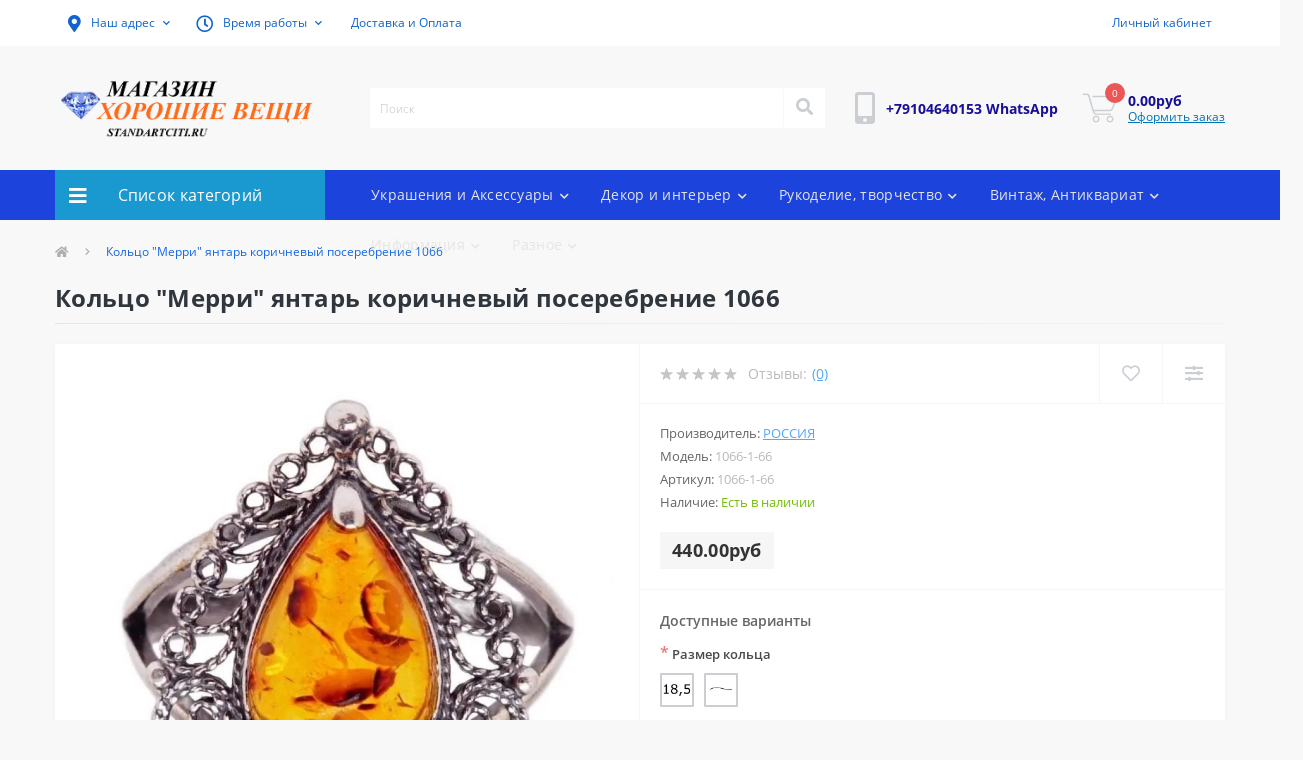

--- FILE ---
content_type: text/html; charset=utf-8
request_url: http://standartciti.ru/index.php?route=product/product&product_id=3768
body_size: 16429
content:
<!DOCTYPE html>
<!--[if IE]><![endif]-->
<!--[if IE 8 ]><html dir="ltr" lang="" class="ie8"><![endif]-->
<!--[if IE 9 ]><html dir="ltr" lang="" class="ie9"><![endif]-->
<!--[if (gt IE 9)|!(IE)]><!-->
<html dir="ltr" lang="">
<!--<![endif]-->
<head>
<meta charset="UTF-8" />
<meta name="viewport" content="width=device-width, initial-scale=1, user-scalable=0">
<meta http-equiv="X-UA-Compatible" content="IE=edge">
<title>Красивое кольцо Мерри с янтарём</title>
<base href="http://standartciti.ru/" />
<meta name="description" content="Хорошие Вещи - товары собственного производства и партнёров.
Большой выбор ювелирных украшений, бижутерия, сувениры и подарки, товары для дома и отдыха, интерьерные предметы, фурнитура для хобби." />
<meta name="keywords" content="Купить кольцо фианит янтарь, перстень, кольцо с камнем, кольцо скань, винтажные украшения, украшения посеребрение, украшения, бижутерия гипоаллергенная, гарнитур, russia, shop, интернет магазин хорошие вещи, ювелирные, 20638" />
<link href="min/cache/3e7f7ca050a0408defe7bc45063c25b0.css?v=2.1.7" rel="stylesheet" media="screen" />
<script src="min/cache/d603abea6233e81faf3cf1d289ffb8c6.js?v=2.1.7"></script>
<script src="//api-maps.yandex.ru/2.1/?lang=ru_RU&ns=cdekymap"></script>
<link href="http://standartciti.ru/index.php?route=product/product&amp;product_id=3768" rel="canonical" />
<link href="http://standartciti.ru/image/catalog/cart.png" rel="icon" />
<!-- Global site tag (gtag.js) - Google Analytics -->
<script async src="https://www.googletagmanager.com/gtag/js?id=UA-133660854-1"></script>
<script>
  window.dataLayer = window.dataLayer || [];
  function gtag(){dataLayer.push(arguments);}
  gtag('js', new Date());

  gtag('config', 'UA-133660854-1');
</script>

</head>
<body class="top">
<div id="us_menu_mobile_box" class="d-lg-none">
	<div id="us_menu_mobile_title" class="modal-header">
		<span class="modal-title">Меню</span>
		<button id="us_menu_mobile_close" type="button" class="us-close">
			<span aria-hidden="true" class="us-modal-close-icon us-modal-close-left"></span>
			<span aria-hidden="true" class="us-modal-close-icon us-modal-close-right"></span>
		</button>
	</div>
	<div id="us_menu_mobile_content"></div>
</div>
<nav id="top">
  <div class="container d-flex h-100">
		<div id="us_menu_mobile_button" class="us-menu-mobile d-lg-none h-100">
			<img src="catalog/view/theme/oct_ultrastore/img/burger.svg" class="us-navbar-toggler" alt="" />
		</div>
	<div id="dropdown_menu_info" class="us-top-mobile-item us-top-mobile-item-info d-lg-none dropdown h-100">
			<img src="catalog/view/theme/oct_ultrastore/img/mobile-info.svg" class="us-navbar-info" alt="" />
		<div id="us_info_mobile" class="nav-dropdown-menu">
				<div class="modal-header">
			        <div class="modal-title">Информация</div>
			        <button id="us_info_mobile_close" type="button" class="us-close">
						<span aria-hidden="true" class="us-modal-close-icon us-modal-close-left"></span>
						<span aria-hidden="true" class="us-modal-close-icon us-modal-close-right"></span>
			        </button>
			    </div>
				<div class="nav-dropdown-menu-content">
										<ul class="list-unstyled mobile-information-box">
						<li class="mobile-info-title"><strong>Информация</strong></li>
												<li class="oct-menu-information-li"><a href="http://standartciti.ru/index.php?route=information/information&amp;information_id=11.html" class="oct-menu-a">Возврат и обмен</a></li>
												<li class="oct-menu-information-li"><a href="http://standartciti.ru/index.php?route=information/information&amp;information_id=7" class="oct-menu-a">Доставка и Оплата</a></li>
												<li class="oct-menu-information-li"><a href="http://standartciti.ru/index.php?route=information/information&amp;information_id=8.html" class="oct-menu-a">ПОЛЬЗОВАТЕЛЬСКОЕ СОГЛАШЕНИЕ</a></li>
												<li class="oct-menu-information-li"><a href="http://standartciti.ru/index.php?route=information/information&amp;information_id=20" class="oct-menu-a">С Днем Великой Победы! </a></li>
											</ul>
																				<ul class="list-unstyled mobile-phones-box">
						<li class="mobile-info-title"><strong>Телефоны:</strong></li>
												<li><a href="tel:+79104640153WhatsApp" class="phoneclick">+79104640153 WhatsApp</a></li>
											</ul>
																				<ul class="list-unstyled mobile-information-box mobile-messengers-box">
						<li class="mobile-info-title"><strong>Мессенджеры:</strong></li>
												<li><a rel="nofollow" href="https://t.me/+79104640153" target="_blank" class="us-fixed-contact-item d-flex align-items-center"><span class="us-fixed-contact-item-icon us-fixed-contact-telegram d-flex align-items-center justify-content-center"><i class="fab fa-telegram"></i></span><span>Telegram</span></a></li>
																		<li><a rel="nofollow" href="viber://add?number=+79104640153" target="_blank" class="us-fixed-contact-item d-flex align-items-center us-fixed-contact-viber-mobile"><span class="us-fixed-contact-item-icon us-fixed-contact-viber d-flex align-items-center justify-content-center"><i class="fab fa-viber"></i></span><span>Viber</span></a></li>
																								<li><a rel="nofollow" href="https://api.whatsapp.com/send?phone=+79104640153" target="_blank" class="us-fixed-contact-item d-flex align-items-center"><span class="us-fixed-contact-item-icon us-fixed-contact-whatsapp d-flex align-items-center justify-content-center"><i class="fab fa-whatsapp"></i></span><span>WhatsApp</span></a></li>
																		<li><a rel="nofollow" href="https://m.me/+79104640153" target="_blank" class="us-fixed-contact-item d-flex align-items-center"><span class="us-fixed-contact-item-icon us-fixed-contact-messenger d-flex align-items-center justify-content-center"><i class="fab fa-facebook-messenger"></i></span><span>Messenger</span></a></li>
											</ul>
														</div>
			</div>
		</div>
		<div id="top-left" class="mr-auto d-flex align-items-center">
						<div class="dropdown h-100">
				<a class="btn top-address btn-link dropdown-toggle d-flex align-items-center h-100" href="javascript:;" role="button" id="dropdownMenuAddress" data-toggle="dropdown" aria-haspopup="true" aria-expanded="false"><i class="fas fa-map-marker-alt"></i> <span>Наш адрес</span> <i class="fas fa-chevron-down"></i></a>
				<ul class="dropdown-menu nav-dropdown-menu address-dropdown-menu" aria-labelledby="dropdownMenuAddress">
				    <li class="dropdown-item us-dropdown-item">г. Москва Standartciti.ru
Интернет магазин - получение заказов только через партнерские офисы.
Получение в день заказа СДЭК г. Москва, Студёный проезд, д. 4, копр. 1</li>
				    				    <li class="us-mobile-map-box not_in" id="oct-contact-map"></li>
				    <script>
				    	$('#dropdownMenuAddress').on('mouseenter mouseleave', function() {
					    	octShowMap('Самовывоз только по предварительно оформленным заказам и переданным на выдачу офис СДЭК Медведково
г. Москва, Студеный проезд, д. 4, копр. 1
За выдачу взимается от 140 руб.', '#oct-contact-map');
						});
				    </script>
				    				</ul>
			</div>
									<div class="dropdown h-100">
			  	<a class="btn btn-shedule btn-link dropdown-toggle d-flex align-items-center h-100" href="javascript:;" role="button" id="dropdownMenu1" data-toggle="dropdown" aria-haspopup="true" aria-expanded="false"><i class="far fa-clock"></i> <span>Время работы</span> <i class="fas fa-chevron-down"></i></a>
				<ul class="dropdown-menu nav-dropdown-menu shedule-dropdown-menu" aria-labelledby="dropdownMenu1">
									    <li class="dropdown-item us-dropdown-item">Рабочие дни - Пн, Вт, Ср, Чт.</li>
				    				    <li class="dropdown-item us-dropdown-item">Пятница короткий день.</li>
				    				    <li class="dropdown-item us-dropdown-item">Выходные Суббота, Воскресенье</li>
				    				    <li class="dropdown-item us-dropdown-item"></li>
				    				    <li class="dropdown-item us-dropdown-item">Заказы через сайт круглосуточно</li>
				    				</ul>
			</div>
										<ul class="top-info-ul">
									<li><a href="https://standartciti.ru/index.php?route=information/information&amp;information_id=7" class="btn-link btn-block h-100 hidden-xs">Доставка и Оплата</a></li>
								</ul>
					</div>
		<div id="top-links" class="nav ml-auto d-flex">
			
			 
			<div class="dropdown" id="us-account-dropdown">
								<a href="javascript:;" onclick="octPopupLogin();" title="Личный кабинет" class="btn btn-user btn-link btn-block h-100" role="button" aria-haspopup="true"><img src="catalog/view/theme/oct_ultrastore/img/user-mobile.svg" class="us-navbar-account" alt="" /><i class="far fa-user"></i> <span class="hidden-xs">Личный кабинет</span></a>
					        </div>
		</div>
		<a href="https://standartciti.ru/index.php?route=account/wishlist" rel="nofollow" class="us-mobile-top-btn us-mobile-top-btn-wishlist d-lg-none h-100">
    <span class="us-mobile-top-btn-item">
		<img src="catalog/view/theme/oct_ultrastore/img/wishlist-mobile.svg" alt=""/>
		<span class="mobile-header-index oct-wishlist-quantity">0</span>
	</span>
</a>
<a href="https://standartciti.ru/index.php?route=product/compare" rel="nofollow" class="us-mobile-top-btn us-mobile-top-btn-compare d-lg-none h-100">
    <span class="us-mobile-top-btn-item">
		<img src="catalog/view/theme/oct_ultrastore/img/compare-mobile.svg" alt=""/>
		<span class="mobile-header-index oct-compare-quantity">0</span>
	</span>
</a>
<a href="javascript:;" onclick="octPopupCart()" id="us_cart_mobile" class="us-mobile-top-btn us-mobile-top-btn-cart d-lg-none h-100">
    <span class="us-mobile-top-btn-item">
        <img src="catalog/view/theme/oct_ultrastore/img/cart-mobile.svg" alt=""/>
        <span id="mobile_cart_index" class="mobile-header-index">0</span>
    </span>
</a>

	</div>
</nav>
<header>
  <div class="container">
    <div class="row align-items-center">
    	<div id="logo" class="col-6 col-lg-3 col-md-3 us-logo-box text-center">
												<a href="http://standartciti.ru/">
						<img src="http://standartciti.ru/image/catalog/logo3.png" title="Магазин Хорошие Вещи" alt="Магазин Хорошие Вещи" class="us-logo-img" />
					</a>
									</div>
		<div class="col-12 col-lg-5 col-md-6 us-search-box"><div id="search" class="input-group header-input-group">
	<input type="text" id="input_search" name="search" value="" placeholder="Поиск" class="input-lg h-100 header-input" />
	<button type="button"  id="oct-search-button" class="btn btn-search header-btn-search h-100"><i class="fa fa-search"></i></button>
	<div id="us_livesearch_close" onclick="clearLiveSearch();" class="d-lg-none"><i class="fas fa-times"></i></div>
	<div id="us_livesearch"></div>
</div>

<script>
function clearLiveSearch() {
	$('#us_livesearch_close').removeClass('visible');
	$('#us_livesearch').removeClass('expanded');
	$('#us_livesearch').html('');
	$('#input_search').val('');
}

$(document).ready(function() {
	let timer, delay = 500;

	$('#input_search').keyup(function(event) {

	    switch(event.keyCode) {
			case 37:
			case 39:
			case 38:
			case 40:
				return;
			case 27:
				clearLiveSearch();
				$('#us_overlay').removeClass('active');
				return;
		}

	    clearTimeout(timer);

	    timer = setTimeout(function() {
	        let value = $('header #search input[name=\'search\']').val();

			if (value.length >= 2) {
				let key = encodeURIComponent(value);
				octsearch.search(key, 'desktop');
			} else if (value.length === 0) {
				clearLiveSearch();
			}

	    }, delay );
	});
});

let octsearch = {
	'search': function(key, type) {
		$.ajax({
			url: 'index.php?route=octemplates/module/oct_live_search',
			type: 'post',
			data: 'key=' + key,
			dataType: 'html',
			cache: false,
			success: function(data) {
				$('#us_livesearch').html(data).addClass('expanded');

				if(data = data.match(/livesearch/g)) {
					$('#us_livesearch_close').addClass('visible');
					$('#us_overlay').addClass('active');
				} else {
					$('#us_livesearch_close').removeClass('visible');
					$('#us_overlay').removeClass('active');
				}
			}
		});
	}
}
</script>
</div>
				<div class="col-6 col-lg-2 col-md-3 us-phone-box d-flex align-items-center">
			<div class="us-phone-img">
				<img src="catalog/view/theme/oct_ultrastore/img/pnone-icon.svg" alt="phone-icon">
			</div>
			<div class="us-phone-content">
								<a class="btn top-phone-btn" href="tel:+79104640153WhatsApp" role="button" id="us-phones-dropdown"><span>+79104640153 WhatsApp</span></a>
							</div>
		</div>
				<div id="cart" class="col-lg-2 us-cart-box d-flex align-items-center justify-content-end">
		<button type="button" class="us-cart-img" onclick="octPopupCart()">
			<img src="catalog/view/theme/oct_ultrastore/img/cart-icon.svg" alt="cart-icon">
		<span class="header-cart-index">0</span>
	</button>
	<div class="us-cart-content">
		<p class="us-cart-text">
			0.00руб
		</p>
		<a href="https://standartciti.ru/index.php?route=checkout/checkout" class="us-cart-link">
			Оформить заказ
		</a>
	</div>
</div>
    </div>
  </div>
</header>
<div class="menu-row sticky-top">
	<div class="container">
		<div class="row">
					<div id="oct-menu-box" class="col-lg-3">
	<div  id="oct-ultra-menu-header" class="oct-ultra-menu d-flex align-items-center justify-content-center">
		<span><i class="fas fa-bars"></i> Список категорий</span>
	</div>
	<nav id="oct-menu-dropdown-menu">
		<ul id="oct-menu-ul" class="oct-menu-ul oct-menu-parent-ul list-unstyled">
										<li class="oct-menu-li">
				<div class="d-flex align-items-center justify-content-between">
					<a href="http://standartciti.ru/index.php?route=product/category&amp;path=99" class="oct-menu-a"><span class="oct-menu-item-name">Винтаж и Антиквариат</span></a><span class="oct-menu-toggle"><i class="fas fa-chevron-right"></i></span>				</div>
				<div class="oct-menu-child-ul">
					<div class="oct-menu-back"><i class="fas fa-long-arrow-alt-left"></i> Винтаж и Антиквариат</div>
					<ul class="oct-menu-ul list-unstyled">
												<li class="oct-menu-li">
							<div class="d-flex align-items-center justify-content-between">
								<a href="http://standartciti.ru/index.php?route=product/category&amp;path=99_157"><span class="oct-menu-item-name">Значки</span></a>							</div>
													</li>
												<li class="oct-menu-li">
							<div class="d-flex align-items-center justify-content-between">
								<a href="http://standartciti.ru/index.php?route=product/category&amp;path=99_171"><span class="oct-menu-item-name">Осветительные приборы</span></a>							</div>
													</li>
												<li class="oct-menu-li">
							<div class="d-flex align-items-center justify-content-between">
								<a href="http://standartciti.ru/index.php?route=product/category&amp;path=99_159"><span class="oct-menu-item-name">Посуда, кухонные пренадлежности</span></a>							</div>
													</li>
												<li class="oct-menu-li">
							<div class="d-flex align-items-center justify-content-between">
								<a href="http://standartciti.ru/index.php?route=product/category&amp;path=99_203"><span class="oct-menu-item-name">Разное винтаж</span></a>							</div>
													</li>
												<li class="oct-menu-li">
							<div class="d-flex align-items-center justify-content-between">
								<a href="http://standartciti.ru/index.php?route=product/category&amp;path=99_169"><span class="oct-menu-item-name">Статуэтки</span></a>							</div>
													</li>
												<li class="oct-menu-li">
							<div class="d-flex align-items-center justify-content-between">
								<a href="http://standartciti.ru/index.php?route=product/category&amp;path=99_100"><span class="oct-menu-item-name">Украшения Винтаж, Антиквариат</span></a>							</div>
													</li>
																	</ul>
				</div>
			</li>
								<li class="oct-menu-li"><a href="http://standartciti.ru/" class="oct-menu-a"><span class="oct-menu-item-name">Главная</span></a></li>
								<li class="oct-menu-li">
				<div class="d-flex align-items-center justify-content-between">
					<a href="http://standartciti.ru/index.php?route=product/category&amp;path=209" class="oct-menu-a"><span class="oct-menu-item-name">Декор и интерьер</span></a><span class="oct-menu-toggle"><i class="fas fa-chevron-right"></i></span>				</div>
				<div class="oct-menu-child-ul">
					<div class="oct-menu-back"><i class="fas fa-long-arrow-alt-left"></i> Декор и интерьер</div>
					<ul class="oct-menu-ul list-unstyled">
												<li class="oct-menu-li">
							<div class="d-flex align-items-center justify-content-between">
								<a href="http://standartciti.ru/index.php?route=product/category&amp;path=209_211"><span class="oct-menu-item-name">Вазы</span></a>							</div>
													</li>
												<li class="oct-menu-li">
							<div class="d-flex align-items-center justify-content-between">
								<a href="http://standartciti.ru/index.php?route=product/category&amp;path=209_62"><span class="oct-menu-item-name">Колокольчики</span></a><span class="oct-menu-toggle"><i class="fas fa-chevron-right"></i></span>							</div>
														<div class="oct-menu-child-ul">
								<div class="oct-menu-back"><i class="fas fa-long-arrow-alt-left"></i> Колокольчики</div>
								<ul class="oct-menu-ul list-unstyled">
																		<li class="oct-menu-li">
																		<a href="http://standartciti.ru/index.php?route=product/category&amp;path=209_62_102"><span class="oct-menu-item-name">Африканские животные</span></a>
																		</li>
																		<li class="oct-menu-li">
																		<a href="http://standartciti.ru/index.php?route=product/category&amp;path=209_62_96"><span class="oct-menu-item-name">Бронза</span></a>
																		</li>
																		<li class="oct-menu-li">
																		<a href="http://standartciti.ru/index.php?route=product/category&amp;path=209_62_202"><span class="oct-menu-item-name">Другие животные</span></a>
																		</li>
																		<li class="oct-menu-li">
																		<a href="http://standartciti.ru/index.php?route=product/category&amp;path=209_62_107"><span class="oct-menu-item-name">Ёжики, Белки, Мыши, Крысы</span></a>
																		</li>
																		<li class="oct-menu-li">
																		<a href="http://standartciti.ru/index.php?route=product/category&amp;path=209_62_109"><span class="oct-menu-item-name">Знаки Зодиака</span></a>
																		</li>
																		<li class="oct-menu-li">
																		<a href="http://standartciti.ru/index.php?route=product/category&amp;path=209_62_101"><span class="oct-menu-item-name">Кошки</span></a>
																		</li>
																		<li class="oct-menu-li">
																		<a href="http://standartciti.ru/index.php?route=product/category&amp;path=209_62_108"><span class="oct-menu-item-name">Люди, Сказочные персонажи, Девушки</span></a>
																		</li>
																		<li class="oct-menu-li">
																		<a href="http://standartciti.ru/index.php?route=product/category&amp;path=209_62_103"><span class="oct-menu-item-name">Медведи, Волки, Лисы, Зайцы</span></a>
																		</li>
																		<li class="oct-menu-li">
																		<a href="http://standartciti.ru/index.php?route=product/category&amp;path=209_62_106"><span class="oct-menu-item-name">Прочие</span></a>
																		</li>
																		<li class="oct-menu-li">
																		<a href="http://standartciti.ru/index.php?route=product/category&amp;path=209_62_105"><span class="oct-menu-item-name">Птицы</span></a>
																		</li>
																		<li class="oct-menu-li">
																		<a href="http://standartciti.ru/index.php?route=product/category&amp;path=209_62_192"><span class="oct-menu-item-name">Самовары, Домашняя утварь</span></a>
																		</li>
																		<li class="oct-menu-li">
																		<a href="http://standartciti.ru/index.php?route=product/category&amp;path=209_62_95"><span class="oct-menu-item-name">Серебрение</span></a>
																		</li>
																		<li class="oct-menu-li">
																		<a href="http://standartciti.ru/index.php?route=product/category&amp;path=209_62_104"><span class="oct-menu-item-name">Собаки</span></a>
																		</li>
																										</ul>
							</div>
													</li>
												<li class="oct-menu-li">
							<div class="d-flex align-items-center justify-content-between">
								<a href="http://standartciti.ru/index.php?route=product/category&amp;path=209_179"><span class="oct-menu-item-name">Кухонные принадлежности</span></a><span class="oct-menu-toggle"><i class="fas fa-chevron-right"></i></span>							</div>
														<div class="oct-menu-child-ul">
								<div class="oct-menu-back"><i class="fas fa-long-arrow-alt-left"></i> Кухонные принадлежности</div>
								<ul class="oct-menu-ul list-unstyled">
																		<li class="oct-menu-li">
																		<a href="http://standartciti.ru/index.php?route=product/category&amp;path=209_179_234"><span class="oct-menu-item-name">Ложки, Вилки</span></a>
																		</li>
																		<li class="oct-menu-li">
																		<a href="http://standartciti.ru/index.php?route=product/category&amp;path=209_179_178"><span class="oct-menu-item-name">Подставки под горячее</span></a>
																		</li>
																		<li class="oct-menu-li">
																		<a href="http://standartciti.ru/index.php?route=product/category&amp;path=209_179_232"><span class="oct-menu-item-name">Посуда</span></a>
																		</li>
																										</ul>
							</div>
													</li>
												<li class="oct-menu-li">
							<div class="d-flex align-items-center justify-content-between">
								<a href="http://standartciti.ru/index.php?route=product/category&amp;path=209_235"><span class="oct-menu-item-name">Подсвечники</span></a>							</div>
													</li>
												<li class="oct-menu-li">
							<div class="d-flex align-items-center justify-content-between">
								<a href="http://standartciti.ru/index.php?route=product/category&amp;path=209_70"><span class="oct-menu-item-name">Фигурки, Статуэтки</span></a><span class="oct-menu-toggle"><i class="fas fa-chevron-right"></i></span>							</div>
														<div class="oct-menu-child-ul">
								<div class="oct-menu-back"><i class="fas fa-long-arrow-alt-left"></i> Фигурки, Статуэтки</div>
								<ul class="oct-menu-ul list-unstyled">
																		<li class="oct-menu-li">
																		<a href="http://standartciti.ru/index.php?route=product/category&amp;path=209_70_132"><span class="oct-menu-item-name"> Медведи, Волки, Лисы, Белки, Зайцы, Лоси, Кабаны </span></a>
																		</li>
																		<li class="oct-menu-li">
																		<a href="http://standartciti.ru/index.php?route=product/category&amp;path=209_70_135"><span class="oct-menu-item-name">Бронза</span></a>
																		</li>
																		<li class="oct-menu-li">
																		<a href="http://standartciti.ru/index.php?route=product/category&amp;path=209_70_154"><span class="oct-menu-item-name">Быки, козы, коровы, барашки</span></a>
																		</li>
																		<li class="oct-menu-li">
																		<a href="http://standartciti.ru/index.php?route=product/category&amp;path=209_70_191"><span class="oct-menu-item-name">Военная тематика</span></a>
																		</li>
																		<li class="oct-menu-li">
																		<a href="http://standartciti.ru/index.php?route=product/category&amp;path=209_70_231"><span class="oct-menu-item-name">Воины, Солдаты</span></a>
																		</li>
																		<li class="oct-menu-li">
																		<a href="http://standartciti.ru/index.php?route=product/category&amp;path=209_70_140"><span class="oct-menu-item-name">Ёжики</span></a>
																		</li>
																		<li class="oct-menu-li">
																		<a href="http://standartciti.ru/index.php?route=product/category&amp;path=209_70_138"><span class="oct-menu-item-name">Животные Африки</span></a>
																		</li>
																		<li class="oct-menu-li">
																		<a href="http://standartciti.ru/index.php?route=product/category&amp;path=209_70_170"><span class="oct-menu-item-name">Знаки Зодиака</span></a>
																		</li>
																		<li class="oct-menu-li">
																		<a href="http://standartciti.ru/index.php?route=product/category&amp;path=209_70_149"><span class="oct-menu-item-name">Кони</span></a>
																		</li>
																		<li class="oct-menu-li">
																		<a href="http://standartciti.ru/index.php?route=product/category&amp;path=209_70_156"><span class="oct-menu-item-name">Корабли, маяки, море</span></a>
																		</li>
																		<li class="oct-menu-li">
																		<a href="http://standartciti.ru/index.php?route=product/category&amp;path=209_70_151"><span class="oct-menu-item-name">Кошки</span></a>
																		</li>
																		<li class="oct-menu-li">
																		<a href="http://standartciti.ru/index.php?route=product/category&amp;path=209_70_144"><span class="oct-menu-item-name">Лягушки</span></a>
																		</li>
																		<li class="oct-menu-li">
																		<a href="http://standartciti.ru/index.php?route=product/category&amp;path=209_70_141"><span class="oct-menu-item-name">Музыкальные</span></a>
																		</li>
																		<li class="oct-menu-li">
																		<a href="http://standartciti.ru/index.php?route=product/category&amp;path=209_70_148"><span class="oct-menu-item-name">Мыши, крысы</span></a>
																		</li>
																		<li class="oct-menu-li">
																		<a href="http://standartciti.ru/index.php?route=product/category&amp;path=209_70_145"><span class="oct-menu-item-name">Профессии, люди</span></a>
																		</li>
																		<li class="oct-menu-li">
																		<a href="http://standartciti.ru/index.php?route=product/category&amp;path=209_70_165"><span class="oct-menu-item-name">Прочие</span></a>
																		</li>
																		<li class="oct-menu-li">
																		<a href="http://standartciti.ru/index.php?route=product/category&amp;path=209_70_134"><span class="oct-menu-item-name">Птицы</span></a>
																		</li>
																		<li class="oct-menu-li">
																		<a href="http://standartciti.ru/index.php?route=product/category&amp;path=209_70_133"><span class="oct-menu-item-name">Самовары, Чайники, Кухонная утварь, предметы обихода </span></a>
																		</li>
																		<li class="oct-menu-li">
																		<a href="http://standartciti.ru/index.php?route=product/category&amp;path=209_70_139"><span class="oct-menu-item-name">Сказочные персонажи</span></a>
																		</li>
																		<li class="oct-menu-li">
																		<a href="http://standartciti.ru/index.php?route=product/category&amp;path=209_70_153"><span class="oct-menu-item-name">Собаки</span></a>
																		</li>
																		<li class="oct-menu-li">
																		<a href="http://standartciti.ru/index.php?route=product/category&amp;path=209_70_152"><span class="oct-menu-item-name">Совы, Филины</span></a>
																		</li>
																		<li class="oct-menu-li">
																		<a href="http://standartciti.ru/index.php?route=product/category&amp;path=209_70_233"><span class="oct-menu-item-name">Фарфор, Керамика</span></a>
																		</li>
																		<li class="oct-menu-li">
																		<a href="http://standartciti.ru/index.php?route=product/category&amp;path=209_70_188"><span class="oct-menu-item-name">Фигурки из Камня</span></a>
																		</li>
																		<li class="oct-menu-li">
																		<a href="http://standartciti.ru/index.php?route=product/category&amp;path=209_70_175"><span class="oct-menu-item-name">Фигурки Посеребрение, Позолота</span></a>
																		</li>
																		<li class="oct-menu-li">
																		<a href="http://standartciti.ru/index.php?route=product/category&amp;path=209_70_189"><span class="oct-menu-item-name">Фигурки ручной работы</span></a>
																		</li>
																		<li class="oct-menu-li">
																		<a href="http://standartciti.ru/index.php?route=product/category&amp;path=209_70_155"><span class="oct-menu-item-name">Черепахи, ящерицы, змеи, пауки</span></a>
																		</li>
																		<li class="oct-menu-li">
																		<a href="http://standartciti.ru/index.php?route=product/category&amp;path=209_70_76"><span class="oct-menu-item-name">Фигурки с янтарём</span></a>
																		</li>
																		<li class="oct-menu-li">
																		<a href="http://standartciti.ru/index.php?route=product/category&amp;path=209_70_75"><span class="oct-menu-item-name">Фигурки на камнях</span></a>
																		</li>
																										</ul>
							</div>
													</li>
												<li class="oct-menu-li">
							<div class="d-flex align-items-center justify-content-between">
								<a href="http://standartciti.ru/index.php?route=product/category&amp;path=209_207"><span class="oct-menu-item-name">Шкатулки, Органайзеры</span></a>							</div>
													</li>
																	</ul>
				</div>
			</li>
								<li class="oct-menu-li">
				<div class="d-flex align-items-center justify-content-between">
					<a href="http://standartciti.ru/index.php?route=product/category&amp;path=128" class="oct-menu-a"><span class="oct-menu-item-name">Разное</span></a><span class="oct-menu-toggle"><i class="fas fa-chevron-right"></i></span>				</div>
				<div class="oct-menu-child-ul">
					<div class="oct-menu-back"><i class="fas fa-long-arrow-alt-left"></i> Разное</div>
					<ul class="oct-menu-ul list-unstyled">
												<li class="oct-menu-li">
							<div class="d-flex align-items-center justify-content-between">
								<a href="http://standartciti.ru/index.php?route=product/category&amp;path=128_129"><span class="oct-menu-item-name">Массажеры</span></a>							</div>
													</li>
												<li class="oct-menu-li">
							<div class="d-flex align-items-center justify-content-between">
								<a href="http://standartciti.ru/index.php?route=product/category&amp;path=128_182"><span class="oct-menu-item-name">Уценка</span></a>							</div>
													</li>
																	</ul>
				</div>
			</li>
								<li class="oct-menu-li">
				<div class="d-flex align-items-center justify-content-between">
					<a href="http://standartciti.ru/index.php?route=product/category&amp;path=199" class="oct-menu-a"><span class="oct-menu-item-name">Рукоделие, творчество</span></a><span class="oct-menu-toggle"><i class="fas fa-chevron-right"></i></span>				</div>
				<div class="oct-menu-child-ul">
					<div class="oct-menu-back"><i class="fas fa-long-arrow-alt-left"></i> Рукоделие, творчество</div>
					<ul class="oct-menu-ul list-unstyled">
												<li class="oct-menu-li">
							<div class="d-flex align-items-center justify-content-between">
								<a href="http://standartciti.ru/index.php?route=product/category&amp;path=199_220"><span class="oct-menu-item-name">Камни2</span></a>							</div>
													</li>
												<li class="oct-menu-li">
							<div class="d-flex align-items-center justify-content-between">
								<a href="http://standartciti.ru/index.php?route=product/category&amp;path=199_180"><span class="oct-menu-item-name">Фурнитура для украшений</span></a><span class="oct-menu-toggle"><i class="fas fa-chevron-right"></i></span>							</div>
														<div class="oct-menu-child-ul">
								<div class="oct-menu-back"><i class="fas fa-long-arrow-alt-left"></i> Фурнитура для украшений</div>
								<ul class="oct-menu-ul list-unstyled">
																		<li class="oct-menu-li">
																		<a href="http://standartciti.ru/index.php?route=product/category&amp;path=199_180_181"><span class="oct-menu-item-name">Замки, Швензы</span></a>
																		</li>
																										</ul>
							</div>
													</li>
												<li class="oct-menu-li">
							<div class="d-flex align-items-center justify-content-between">
								<a href="http://standartciti.ru/index.php?route=product/category&amp;path=199_200"><span class="oct-menu-item-name">Швейные принадлежности</span></a><span class="oct-menu-toggle"><i class="fas fa-chevron-right"></i></span>							</div>
														<div class="oct-menu-child-ul">
								<div class="oct-menu-back"><i class="fas fa-long-arrow-alt-left"></i> Швейные принадлежности</div>
								<ul class="oct-menu-ul list-unstyled">
																		<li class="oct-menu-li">
																		<a href="http://standartciti.ru/index.php?route=product/category&amp;path=199_200_201"><span class="oct-menu-item-name">Игольницы</span></a>
																		</li>
																		<li class="oct-menu-li">
																		<a href="http://standartciti.ru/index.php?route=product/category&amp;path=199_200_61"><span class="oct-menu-item-name">Напёрстки</span></a>
																		</li>
																										</ul>
							</div>
													</li>
																	</ul>
				</div>
			</li>
								<li class="oct-menu-li">
				<div class="d-flex align-items-center justify-content-between">
					<a href="http://standartciti.ru/index.php?route=product/category&amp;path=208" class="oct-menu-a"><span class="oct-menu-item-name">Украшения и Аксессуары</span></a><span class="oct-menu-toggle"><i class="fas fa-chevron-right"></i></span>				</div>
				<div class="oct-menu-child-ul">
					<div class="oct-menu-back"><i class="fas fa-long-arrow-alt-left"></i> Украшения и Аксессуары</div>
					<ul class="oct-menu-ul list-unstyled">
												<li class="oct-menu-li">
							<div class="d-flex align-items-center justify-content-between">
								<a href="http://standartciti.ru/index.php?route=product/category&amp;path=208_111"><span class="oct-menu-item-name">Аксессуары</span></a><span class="oct-menu-toggle"><i class="fas fa-chevron-right"></i></span>							</div>
														<div class="oct-menu-child-ul">
								<div class="oct-menu-back"><i class="fas fa-long-arrow-alt-left"></i> Аксессуары</div>
								<ul class="oct-menu-ul list-unstyled">
																		<li class="oct-menu-li">
																		<a href="http://standartciti.ru/index.php?route=product/category&amp;path=208_111_126"><span class="oct-menu-item-name">Брелоки</span></a>
																		</li>
																		<li class="oct-menu-li">
																		<a href="http://standartciti.ru/index.php?route=product/category&amp;path=208_111_174"><span class="oct-menu-item-name">Зажимы для денег</span></a>
																		</li>
																		<li class="oct-menu-li">
																		<a href="http://standartciti.ru/index.php?route=product/category&amp;path=208_111_112"><span class="oct-menu-item-name">Зажимы для платка</span></a>
																		</li>
																		<li class="oct-menu-li">
																		<a href="http://standartciti.ru/index.php?route=product/category&amp;path=208_111_206"><span class="oct-menu-item-name">Заколки и гребни</span></a>
																		</li>
																		<li class="oct-menu-li">
																		<a href="http://standartciti.ru/index.php?route=product/category&amp;path=208_111_218"><span class="oct-menu-item-name">Четки</span></a>
																		</li>
																										</ul>
							</div>
													</li>
												<li class="oct-menu-li">
							<div class="d-flex align-items-center justify-content-between">
								<a href="http://standartciti.ru/index.php?route=product/category&amp;path=208_186"><span class="oct-menu-item-name">Зеркала</span></a>							</div>
													</li>
												<li class="oct-menu-li">
							<div class="d-flex align-items-center justify-content-between">
								<a href="http://standartciti.ru/index.php?route=product/category&amp;path=208_212"><span class="oct-menu-item-name">Расчески</span></a>							</div>
													</li>
												<li class="oct-menu-li">
							<div class="d-flex align-items-center justify-content-between">
								<a href="http://standartciti.ru/index.php?route=product/category&amp;path=208_67"><span class="oct-menu-item-name">Ростовская финифть</span></a><span class="oct-menu-toggle"><i class="fas fa-chevron-right"></i></span>							</div>
														<div class="oct-menu-child-ul">
								<div class="oct-menu-back"><i class="fas fa-long-arrow-alt-left"></i> Ростовская финифть</div>
								<ul class="oct-menu-ul list-unstyled">
																		<li class="oct-menu-li">
																		<a href="http://standartciti.ru/index.php?route=product/category&amp;path=208_67_136"><span class="oct-menu-item-name">Браслеты</span></a>
																		</li>
																		<li class="oct-menu-li">
																		<a href="http://standartciti.ru/index.php?route=product/category&amp;path=208_67_77"><span class="oct-menu-item-name">Броши Ростовская финифть</span></a>
																		</li>
																		<li class="oct-menu-li">
																		<a href="http://standartciti.ru/index.php?route=product/category&amp;path=208_67_81"><span class="oct-menu-item-name">Заколки для волос</span></a>
																		</li>
																		<li class="oct-menu-li">
																		<a href="http://standartciti.ru/index.php?route=product/category&amp;path=208_67_82"><span class="oct-menu-item-name">Колье Ростовская Финифть</span></a>
																		</li>
																		<li class="oct-menu-li">
																		<a href="http://standartciti.ru/index.php?route=product/category&amp;path=208_67_98"><span class="oct-menu-item-name">Кольца</span></a>
																		</li>
																		<li class="oct-menu-li">
																		<a href="http://standartciti.ru/index.php?route=product/category&amp;path=208_67_130"><span class="oct-menu-item-name">Комплекты украшений</span></a>
																		</li>
																		<li class="oct-menu-li">
																		<a href="http://standartciti.ru/index.php?route=product/category&amp;path=208_67_131"><span class="oct-menu-item-name">Кулоны, Медальоны Ростовская Финифть</span></a>
																		</li>
																		<li class="oct-menu-li">
																		<a href="http://standartciti.ru/index.php?route=product/category&amp;path=208_67_184"><span class="oct-menu-item-name">Напёрстки с живописью</span></a>
																		</li>
																		<li class="oct-menu-li">
																		<a href="http://standartciti.ru/index.php?route=product/category&amp;path=208_67_78"><span class="oct-menu-item-name">Серьги Ростовская финифть</span></a>
																		</li>
																		<li class="oct-menu-li">
																		<a href="http://standartciti.ru/index.php?route=product/category&amp;path=208_67_143"><span class="oct-menu-item-name">Сувениры</span></a>
																		</li>
																		<li class="oct-menu-li">
																		<a href="http://standartciti.ru/index.php?route=product/category&amp;path=208_67_137"><span class="oct-menu-item-name">Шкатулки, Игольницы, Броши - Шкатулки</span></a>
																		</li>
																										</ul>
							</div>
													</li>
												<li class="oct-menu-li">
							<div class="d-flex align-items-center justify-content-between">
								<a href="http://standartciti.ru/index.php?route=product/category&amp;path=208_86"><span class="oct-menu-item-name">Сувениры</span></a><span class="oct-menu-toggle"><i class="fas fa-chevron-right"></i></span>							</div>
														<div class="oct-menu-child-ul">
								<div class="oct-menu-back"><i class="fas fa-long-arrow-alt-left"></i> Сувениры</div>
								<ul class="oct-menu-ul list-unstyled">
																		<li class="oct-menu-li">
																		<a href="http://standartciti.ru/index.php?route=product/category&amp;path=208_86_87"><span class="oct-menu-item-name">Кошельковые Мышки, Жуки</span></a>
																		</li>
																		<li class="oct-menu-li">
																		<a href="http://standartciti.ru/index.php?route=product/category&amp;path=208_86_110"><span class="oct-menu-item-name">Ложки миниатюрные</span></a>
																		</li>
																		<li class="oct-menu-li">
																		<a href="http://standartciti.ru/index.php?route=product/category&amp;path=208_86_176"><span class="oct-menu-item-name">Монеты сувенирные</span></a>
																		</li>
																		<li class="oct-menu-li">
																		<a href="http://standartciti.ru/index.php?route=product/category&amp;path=208_86_216"><span class="oct-menu-item-name">Прочие сувениры</span></a>
																		</li>
																		<li class="oct-menu-li">
																		<a href="http://standartciti.ru/index.php?route=product/category&amp;path=208_86_210"><span class="oct-menu-item-name">Рюмки сувенирные</span></a>
																		</li>
																										</ul>
							</div>
													</li>
												<li class="oct-menu-li">
							<div class="d-flex align-items-center justify-content-between">
								<a href="http://standartciti.ru/index.php?route=product/category&amp;path=208_205"><span class="oct-menu-item-name">Ювелирная косметика</span></a>							</div>
													</li>
												<li class="oct-menu-li">
							<div class="d-flex align-items-center justify-content-between">
								<a href="http://standartciti.ru/index.php?route=product/category&amp;path=208_187"><span class="oct-menu-item-name">Ювелирные изделия</span></a><span class="oct-menu-toggle"><i class="fas fa-chevron-right"></i></span>							</div>
														<div class="oct-menu-child-ul">
								<div class="oct-menu-back"><i class="fas fa-long-arrow-alt-left"></i> Ювелирные изделия</div>
								<ul class="oct-menu-ul list-unstyled">
																		<li class="oct-menu-li">
																		<a href="http://standartciti.ru/index.php?route=product/category&amp;path=208_187_214"><span class="oct-menu-item-name">Браслеты Серебро Золото</span></a>
																		</li>
																		<li class="oct-menu-li">
																		<a href="http://standartciti.ru/index.php?route=product/category&amp;path=208_187_215"><span class="oct-menu-item-name">Броши Серебро Золото</span></a>
																		</li>
																		<li class="oct-menu-li">
																		<a href="http://standartciti.ru/index.php?route=product/category&amp;path=208_187_198"><span class="oct-menu-item-name">Кольца Серебро Золото</span></a>
																		</li>
																		<li class="oct-menu-li">
																		<a href="http://standartciti.ru/index.php?route=product/category&amp;path=208_187_194"><span class="oct-menu-item-name">Ложки, Сувениры Серебро Золото</span></a>
																		</li>
																		<li class="oct-menu-li">
																		<a href="http://standartciti.ru/index.php?route=product/category&amp;path=208_187_197"><span class="oct-menu-item-name">Подвески Серебро Золото</span></a>
																		</li>
																		<li class="oct-menu-li">
																		<a href="http://standartciti.ru/index.php?route=product/category&amp;path=208_187_193"><span class="oct-menu-item-name">Серьги Серебро Золото</span></a>
																		</li>
																		<li class="oct-menu-li">
																		<a href="http://standartciti.ru/index.php?route=product/category&amp;path=208_187_217"><span class="oct-menu-item-name">Ювелирные Колье, бусы</span></a>
																		</li>
																										</ul>
							</div>
													</li>
												<li class="oct-menu-li">
							<div class="d-flex align-items-center justify-content-between">
								<a href="http://standartciti.ru/index.php?route=product/category&amp;path=208_79"><span class="oct-menu-item-name">Янтарь украшения</span></a>							</div>
													</li>
												<li class="oct-menu-li">
							<div class="d-flex align-items-center justify-content-between">
								<a href="http://standartciti.ru/index.php?route=product/category&amp;path=208_60"><span class="oct-menu-item-name">Бижутерия</span></a><span class="oct-menu-toggle"><i class="fas fa-chevron-right"></i></span>							</div>
														<div class="oct-menu-child-ul">
								<div class="oct-menu-back"><i class="fas fa-long-arrow-alt-left"></i> Бижутерия</div>
								<ul class="oct-menu-ul list-unstyled">
																		<li class="oct-menu-li">
																		<a href="http://standartciti.ru/index.php?route=product/category&amp;path=208_60_74"><span class="oct-menu-item-name">Браслеты</span></a>
																		</li>
																		<li class="oct-menu-li">
																		<a href="http://standartciti.ru/index.php?route=product/category&amp;path=208_60_64"><span class="oct-menu-item-name">Броши</span></a>
																		</li>
																		<li class="oct-menu-li">
																		<a href="http://standartciti.ru/index.php?route=product/category&amp;path=208_60_122"><span class="oct-menu-item-name">Бусы, Ожерелья, Колье</span></a>
																		</li>
																		<li class="oct-menu-li">
																		<a href="http://standartciti.ru/index.php?route=product/category&amp;path=208_60_71"><span class="oct-menu-item-name">Гарнитуры</span></a>
																		</li>
																		<li class="oct-menu-li">
																		<a href="http://standartciti.ru/index.php?route=product/category&amp;path=208_60_89"><span class="oct-menu-item-name">Кольца бижутерия</span></a>
																		</li>
																		<li class="oct-menu-li">
																		<a href="http://standartciti.ru/index.php?route=product/category&amp;path=208_60_97"><span class="oct-menu-item-name">Кулоны, Подвески</span></a>
																		</li>
																		<li class="oct-menu-li">
																		<a href="http://standartciti.ru/index.php?route=product/category&amp;path=208_60_90"><span class="oct-menu-item-name">Серьги бижутерия</span></a>
																		</li>
																										</ul>
							</div>
													</li>
																	</ul>
				</div>
			</li>
								<li class="oct-menu-li">
				<div class="d-flex align-items-center justify-content-between">
					<a href="http://standartciti.ru/index.php?route=product/category&amp;path=69.html" class="oct-menu-a"><span class="oct-menu-item-name">Информация</span></a><span class="oct-menu-toggle"><i class="fas fa-chevron-right"></i></span>				</div>
				<div class="oct-menu-child-ul">
					<div class="oct-menu-back"><i class="fas fa-long-arrow-alt-left"></i> Информация</div>
					<ul class="oct-menu-ul list-unstyled">
												<li class="oct-menu-li">
							<div class="d-flex align-items-center justify-content-between">
								<a href="http://standartciti.ru/index.php?route=product/category&amp;path=69_227"><span class="oct-menu-item-name">Возврат и Обмен</span></a>							</div>
													</li>
												<li class="oct-menu-li">
							<div class="d-flex align-items-center justify-content-between">
								<a href="http://standartciti.ru/index.php?route=product/category&amp;path=69_213"><span class="oct-menu-item-name">Доставка и Оплата</span></a>							</div>
													</li>
												<li class="oct-menu-li">
							<div class="d-flex align-items-center justify-content-between">
								<a href="http://standartciti.ru/index.php?route=product/category&amp;path=69_222"><span class="oct-menu-item-name">Мы в соцсетях</span></a>							</div>
													</li>
												<li class="oct-menu-li">
							<div class="d-flex align-items-center justify-content-between">
								<a href="http://standartciti.ru/index.php?route=product/category&amp;path=69_223"><span class="oct-menu-item-name">Наши Партнёры</span></a>							</div>
													</li>
												<li class="oct-menu-li">
							<div class="d-flex align-items-center justify-content-between">
								<a href="http://standartciti.ru/index.php?route=product/category&amp;path=69_221"><span class="oct-menu-item-name">О компании</span></a>							</div>
													</li>
												<li class="oct-menu-li">
							<div class="d-flex align-items-center justify-content-between">
								<a href="http://standartciti.ru/index.php?route=product/category&amp;path=69_229"><span class="oct-menu-item-name">Отмена пробы на серебро 2020 - что дальше</span></a>							</div>
													</li>
												<li class="oct-menu-li">
							<div class="d-flex align-items-center justify-content-between">
								<a href="http://standartciti.ru/index.php?route=product/category&amp;path=69_228"><span class="oct-menu-item-name">Перечень товаров не подлежащих обмену и возврату</span></a>							</div>
													</li>
												<li class="oct-menu-li">
							<div class="d-flex align-items-center justify-content-between">
								<a href="http://standartciti.ru/index.php?route=product/category&amp;path=69_224"><span class="oct-menu-item-name">Пользовательское соглашение</span></a>							</div>
													</li>
												<li class="oct-menu-li">
							<div class="d-flex align-items-center justify-content-between">
								<a href="http://standartciti.ru/index.php?route=product/category&amp;path=69_225"><span class="oct-menu-item-name">Скидки</span></a>							</div>
													</li>
												<li class="oct-menu-li">
							<div class="d-flex align-items-center justify-content-between">
								<a href="http://standartciti.ru/index.php?route=product/category&amp;path=69_226"><span class="oct-menu-item-name">Юридические данные</span></a>							</div>
													</li>
																	</ul>
				</div>
			</li>
					
			</ul>
		</nav>
	</div>
			<div id="oct-megamenu-box" class="col-lg-9">
		<nav id="oct-megamenu" class="navbar">
			<ul class="nav navbar-nav flex-row">
																								<li class="oct-mm-link position-relative">
						<a href="https://standartciti.ru/index.php?route=product/category&amp;path=208" >Украшения и Аксессуары<i class="fas fa-chevron-down"></i></a>
						<div class="oct-mm-dropdown oct-mm-dropdown-sm">
							<div class="oct-mm-dropdown-simple">
								<ul class="oct-menu-ul oct-menu-parent-ul list-unstyled">
																													<li class="oct-menu-li">
											<div class="d-flex align-items-center justify-content-between"><a href="http://standartciti.ru/index.php?route=product/category&amp;path=67" class="oct-menu-a"><span class="oct-menu-item-name">Ростовская финифть</span></a><span class="oct-menu-toggle"><i class="fas fa-chevron-right"></i></span></div>
											<div class="oct-menu-child-ul">
												<ul class="oct-menu-ul list-unstyled">
																										<li class="oct-menu-li">
														<a href="http://standartciti.ru/index.php?route=product/category&amp;path=67_136"><span class="oct-menu-item-name">Браслеты</span></a>
													</li>
																										<li class="oct-menu-li">
														<a href="http://standartciti.ru/index.php?route=product/category&amp;path=67_77"><span class="oct-menu-item-name">Броши Ростовская финифть</span></a>
													</li>
																										<li class="oct-menu-li">
														<a href="http://standartciti.ru/index.php?route=product/category&amp;path=67_81"><span class="oct-menu-item-name">Заколки для волос</span></a>
													</li>
																										<li class="oct-menu-li">
														<a href="http://standartciti.ru/index.php?route=product/category&amp;path=67_82"><span class="oct-menu-item-name">Колье Ростовская Финифть</span></a>
													</li>
																										<li class="oct-menu-li">
														<a href="http://standartciti.ru/index.php?route=product/category&amp;path=67_98"><span class="oct-menu-item-name">Кольца</span></a>
													</li>
																										<li class="oct-menu-li">
														<a href="http://standartciti.ru/index.php?route=product/category&amp;path=67_130"><span class="oct-menu-item-name">Комплекты украшений</span></a>
													</li>
																										<li class="oct-menu-li">
														<a href="http://standartciti.ru/index.php?route=product/category&amp;path=67_131"><span class="oct-menu-item-name">Кулоны, Медальоны Ростовская Финифть</span></a>
													</li>
																										<li class="oct-menu-li">
														<a href="http://standartciti.ru/index.php?route=product/category&amp;path=67_184"><span class="oct-menu-item-name">Напёрстки с живописью</span></a>
													</li>
																										<li class="oct-menu-li">
														<a href="http://standartciti.ru/index.php?route=product/category&amp;path=67_78"><span class="oct-menu-item-name">Серьги Ростовская финифть</span></a>
													</li>
																										<li class="oct-menu-li">
														<a href="http://standartciti.ru/index.php?route=product/category&amp;path=67_143"><span class="oct-menu-item-name">Сувениры</span></a>
													</li>
																										<li class="oct-menu-li">
														<a href="http://standartciti.ru/index.php?route=product/category&amp;path=67_137"><span class="oct-menu-item-name">Шкатулки, Игольницы, Броши - Шкатулки</span></a>
													</li>
																									</ul>
											</div>
										</li>
																																							<li class="oct-menu-li"><a href="http://standartciti.ru/index.php?route=product/category&amp;path=79" class="oct-menu-a"><span class="oct-menu-item-name">Янтарь украшения</span></a></li>
																																							<li class="oct-menu-li">
											<div class="d-flex align-items-center justify-content-between"><a href="http://standartciti.ru/index.php?route=product/category&amp;path=80" class="oct-menu-a"><span class="oct-menu-item-name">Броши янтарь</span></a><span class="oct-menu-toggle"><i class="fas fa-chevron-right"></i></span></div>
											<div class="oct-menu-child-ul">
												<ul class="oct-menu-ul list-unstyled">
																										<li class="oct-menu-li">
														<a href="http://standartciti.ru/index.php?route=product/category&amp;path=80_119"><span class="oct-menu-item-name"> Лягушки, Ящерицы</span></a>
													</li>
																										<li class="oct-menu-li">
														<a href="http://standartciti.ru/index.php?route=product/category&amp;path=80_115"><span class="oct-menu-item-name">Бабочки, Стрекозы, Пчелы</span></a>
													</li>
																										<li class="oct-menu-li">
														<a href="http://standartciti.ru/index.php?route=product/category&amp;path=80_120"><span class="oct-menu-item-name">Животные остальные</span></a>
													</li>
																										<li class="oct-menu-li">
														<a href="http://standartciti.ru/index.php?route=product/category&amp;path=80_118"><span class="oct-menu-item-name">Жуки, Кузнечики, Пауки, Мухи</span></a>
													</li>
																										<li class="oct-menu-li">
														<a href="http://standartciti.ru/index.php?route=product/category&amp;path=80_196"><span class="oct-menu-item-name">Камеи, Люди</span></a>
													</li>
																										<li class="oct-menu-li">
														<a href="http://standartciti.ru/index.php?route=product/category&amp;path=80_114"><span class="oct-menu-item-name">Кошки, Мышки, Собаки</span></a>
													</li>
																										<li class="oct-menu-li">
														<a href="http://standartciti.ru/index.php?route=product/category&amp;path=80_142"><span class="oct-menu-item-name">Музыка</span></a>
													</li>
																										<li class="oct-menu-li">
														<a href="http://standartciti.ru/index.php?route=product/category&amp;path=80_121"><span class="oct-menu-item-name">Прочие</span></a>
													</li>
																										<li class="oct-menu-li">
														<a href="http://standartciti.ru/index.php?route=product/category&amp;path=80_116"><span class="oct-menu-item-name">Птицы, Совы</span></a>
													</li>
																										<li class="oct-menu-li">
														<a href="http://standartciti.ru/index.php?route=product/category&amp;path=80_117"><span class="oct-menu-item-name">Рыбки, Морские животные</span></a>
													</li>
																										<li class="oct-menu-li">
														<a href="http://standartciti.ru/index.php?route=product/category&amp;path=80_113"><span class="oct-menu-item-name">Цветы, Розы, Букеты</span></a>
													</li>
																									</ul>
											</div>
										</li>
																																							<li class="oct-menu-li">
											<div class="d-flex align-items-center justify-content-between"><a href="http://standartciti.ru/index.php?route=product/category&amp;path=86" class="oct-menu-a"><span class="oct-menu-item-name">Сувениры</span></a><span class="oct-menu-toggle"><i class="fas fa-chevron-right"></i></span></div>
											<div class="oct-menu-child-ul">
												<ul class="oct-menu-ul list-unstyled">
																										<li class="oct-menu-li">
														<a href="http://standartciti.ru/index.php?route=product/category&amp;path=86_87"><span class="oct-menu-item-name">Кошельковые Мышки, Жуки</span></a>
													</li>
																										<li class="oct-menu-li">
														<a href="http://standartciti.ru/index.php?route=product/category&amp;path=86_110"><span class="oct-menu-item-name">Ложки миниатюрные</span></a>
													</li>
																										<li class="oct-menu-li">
														<a href="http://standartciti.ru/index.php?route=product/category&amp;path=86_176"><span class="oct-menu-item-name">Монеты сувенирные</span></a>
													</li>
																										<li class="oct-menu-li">
														<a href="http://standartciti.ru/index.php?route=product/category&amp;path=86_216"><span class="oct-menu-item-name">Прочие сувениры</span></a>
													</li>
																										<li class="oct-menu-li">
														<a href="http://standartciti.ru/index.php?route=product/category&amp;path=86_210"><span class="oct-menu-item-name">Рюмки сувенирные</span></a>
													</li>
																									</ul>
											</div>
										</li>
																																							<li class="oct-menu-li">
											<div class="d-flex align-items-center justify-content-between"><a href="http://standartciti.ru/index.php?route=product/category&amp;path=111" class="oct-menu-a"><span class="oct-menu-item-name">Аксессуары</span></a><span class="oct-menu-toggle"><i class="fas fa-chevron-right"></i></span></div>
											<div class="oct-menu-child-ul">
												<ul class="oct-menu-ul list-unstyled">
																										<li class="oct-menu-li">
														<a href="http://standartciti.ru/index.php?route=product/category&amp;path=111_126"><span class="oct-menu-item-name">Брелоки</span></a>
													</li>
																										<li class="oct-menu-li">
														<a href="http://standartciti.ru/index.php?route=product/category&amp;path=111_174"><span class="oct-menu-item-name">Зажимы для денег</span></a>
													</li>
																										<li class="oct-menu-li">
														<a href="http://standartciti.ru/index.php?route=product/category&amp;path=111_112"><span class="oct-menu-item-name">Зажимы для платка</span></a>
													</li>
																										<li class="oct-menu-li">
														<a href="http://standartciti.ru/index.php?route=product/category&amp;path=111_206"><span class="oct-menu-item-name">Заколки и гребни</span></a>
													</li>
																										<li class="oct-menu-li">
														<a href="http://standartciti.ru/index.php?route=product/category&amp;path=111_218"><span class="oct-menu-item-name">Четки</span></a>
													</li>
																									</ul>
											</div>
										</li>
																																							<li class="oct-menu-li"><a href="http://standartciti.ru/index.php?route=product/category&amp;path=186" class="oct-menu-a"><span class="oct-menu-item-name">Зеркала</span></a></li>
																																							<li class="oct-menu-li">
											<div class="d-flex align-items-center justify-content-between"><a href="http://standartciti.ru/index.php?route=product/category&amp;path=187" class="oct-menu-a"><span class="oct-menu-item-name">Ювелирные изделия</span></a><span class="oct-menu-toggle"><i class="fas fa-chevron-right"></i></span></div>
											<div class="oct-menu-child-ul">
												<ul class="oct-menu-ul list-unstyled">
																										<li class="oct-menu-li">
														<a href="http://standartciti.ru/index.php?route=product/category&amp;path=187_214"><span class="oct-menu-item-name">Браслеты Серебро Золото</span></a>
													</li>
																										<li class="oct-menu-li">
														<a href="http://standartciti.ru/index.php?route=product/category&amp;path=187_215"><span class="oct-menu-item-name">Броши Серебро Золото</span></a>
													</li>
																										<li class="oct-menu-li">
														<a href="http://standartciti.ru/index.php?route=product/category&amp;path=187_198"><span class="oct-menu-item-name">Кольца Серебро Золото</span></a>
													</li>
																										<li class="oct-menu-li">
														<a href="http://standartciti.ru/index.php?route=product/category&amp;path=187_194"><span class="oct-menu-item-name">Ложки, Сувениры Серебро Золото</span></a>
													</li>
																										<li class="oct-menu-li">
														<a href="http://standartciti.ru/index.php?route=product/category&amp;path=187_197"><span class="oct-menu-item-name">Подвески Серебро Золото</span></a>
													</li>
																										<li class="oct-menu-li">
														<a href="http://standartciti.ru/index.php?route=product/category&amp;path=187_193"><span class="oct-menu-item-name">Серьги Серебро Золото</span></a>
													</li>
																										<li class="oct-menu-li">
														<a href="http://standartciti.ru/index.php?route=product/category&amp;path=187_217"><span class="oct-menu-item-name">Ювелирные Колье, бусы</span></a>
													</li>
																									</ul>
											</div>
										</li>
																																							<li class="oct-menu-li"><a href="http://standartciti.ru/https://www.horoshie-veshi.ru/catalog/yuvelirnaya_kosmetika/" class="oct-menu-a"><span class="oct-menu-item-name">Ювелирная косметика</span></a></li>
																																							<li class="oct-menu-li"><a href="http://standartciti.ru/index.php?route=product/category&amp;path=212" class="oct-menu-a"><span class="oct-menu-item-name">Расчески</span></a></li>
																																							<li class="oct-menu-li">
											<div class="d-flex align-items-center justify-content-between"><a href="http://standartciti.ru/index.php?route=product/category&amp;path=60" class="oct-menu-a"><span class="oct-menu-item-name">Бижутерия</span></a><span class="oct-menu-toggle"><i class="fas fa-chevron-right"></i></span></div>
											<div class="oct-menu-child-ul">
												<ul class="oct-menu-ul list-unstyled">
																										<li class="oct-menu-li">
														<a href="http://standartciti.ru/index.php?route=product/category&amp;path=60_74"><span class="oct-menu-item-name">Браслеты</span></a>
													</li>
																										<li class="oct-menu-li">
														<a href="http://standartciti.ru/index.php?route=product/category&amp;path=60_64"><span class="oct-menu-item-name">Броши</span></a>
													</li>
																										<li class="oct-menu-li">
														<a href="http://standartciti.ru/index.php?route=product/category&amp;path=60_122"><span class="oct-menu-item-name">Бусы, Ожерелья, Колье</span></a>
													</li>
																										<li class="oct-menu-li">
														<a href="http://standartciti.ru/index.php?route=product/category&amp;path=60_71"><span class="oct-menu-item-name">Гарнитуры</span></a>
													</li>
																										<li class="oct-menu-li">
														<a href="http://standartciti.ru/index.php?route=product/category&amp;path=60_89"><span class="oct-menu-item-name">Кольца бижутерия</span></a>
													</li>
																										<li class="oct-menu-li">
														<a href="http://standartciti.ru/index.php?route=product/category&amp;path=60_97"><span class="oct-menu-item-name">Кулоны, Подвески</span></a>
													</li>
																										<li class="oct-menu-li">
														<a href="http://standartciti.ru/index.php?route=product/category&amp;path=60_90"><span class="oct-menu-item-name">Серьги бижутерия</span></a>
													</li>
																									</ul>
											</div>
										</li>
																											</ul>
							</div>
						</div>
					</li>
																																																																<li class="oct-mm-link position-relative">
						<a href="javascript:void(0);" >Декор и интерьер<i class="fas fa-chevron-down"></i></a>
						<div class="oct-mm-dropdown oct-mm-dropdown-sm">
							<div class="oct-mm-dropdown-simple">
								<ul class="oct-menu-ul oct-menu-parent-ul list-unstyled">
																													<li class="oct-menu-li">
											<div class="d-flex align-items-center justify-content-between"><a href="http://standartciti.ru/index.php?route=product/category&amp;path=62" class="oct-menu-a"><span class="oct-menu-item-name">Колокольчики</span></a><span class="oct-menu-toggle"><i class="fas fa-chevron-right"></i></span></div>
											<div class="oct-menu-child-ul">
												<ul class="oct-menu-ul list-unstyled">
																										<li class="oct-menu-li">
														<a href="http://standartciti.ru/index.php?route=product/category&amp;path=62_102"><span class="oct-menu-item-name">Африканские животные</span></a>
													</li>
																										<li class="oct-menu-li">
														<a href="http://standartciti.ru/index.php?route=product/category&amp;path=62_96"><span class="oct-menu-item-name">Бронза</span></a>
													</li>
																										<li class="oct-menu-li">
														<a href="http://standartciti.ru/index.php?route=product/category&amp;path=62_202"><span class="oct-menu-item-name">Другие животные</span></a>
													</li>
																										<li class="oct-menu-li">
														<a href="http://standartciti.ru/index.php?route=product/category&amp;path=62_107"><span class="oct-menu-item-name">Ёжики, Белки, Мыши, Крысы</span></a>
													</li>
																										<li class="oct-menu-li">
														<a href="http://standartciti.ru/index.php?route=product/category&amp;path=62_109"><span class="oct-menu-item-name">Знаки Зодиака</span></a>
													</li>
																										<li class="oct-menu-li">
														<a href="http://standartciti.ru/index.php?route=product/category&amp;path=62_101"><span class="oct-menu-item-name">Кошки</span></a>
													</li>
																										<li class="oct-menu-li">
														<a href="http://standartciti.ru/index.php?route=product/category&amp;path=62_108"><span class="oct-menu-item-name">Люди, Сказочные персонажи, Девушки</span></a>
													</li>
																										<li class="oct-menu-li">
														<a href="http://standartciti.ru/index.php?route=product/category&amp;path=62_103"><span class="oct-menu-item-name">Медведи, Волки, Лисы, Зайцы</span></a>
													</li>
																										<li class="oct-menu-li">
														<a href="http://standartciti.ru/index.php?route=product/category&amp;path=62_106"><span class="oct-menu-item-name">Прочие</span></a>
													</li>
																										<li class="oct-menu-li">
														<a href="http://standartciti.ru/index.php?route=product/category&amp;path=62_105"><span class="oct-menu-item-name">Птицы</span></a>
													</li>
																										<li class="oct-menu-li">
														<a href="http://standartciti.ru/index.php?route=product/category&amp;path=62_192"><span class="oct-menu-item-name">Самовары, Домашняя утварь</span></a>
													</li>
																										<li class="oct-menu-li">
														<a href="http://standartciti.ru/index.php?route=product/category&amp;path=62_95"><span class="oct-menu-item-name">Серебрение</span></a>
													</li>
																										<li class="oct-menu-li">
														<a href="http://standartciti.ru/index.php?route=product/category&amp;path=62_104"><span class="oct-menu-item-name">Собаки</span></a>
													</li>
																									</ul>
											</div>
										</li>
																																							<li class="oct-menu-li">
											<div class="d-flex align-items-center justify-content-between"><a href="http://standartciti.ru/index.php?route=product/category&amp;path=70" class="oct-menu-a"><span class="oct-menu-item-name">Фигурки, Статуэтки</span></a><span class="oct-menu-toggle"><i class="fas fa-chevron-right"></i></span></div>
											<div class="oct-menu-child-ul">
												<ul class="oct-menu-ul list-unstyled">
																										<li class="oct-menu-li">
														<a href="http://standartciti.ru/index.php?route=product/category&amp;path=70_132"><span class="oct-menu-item-name"> Медведи, Волки, Лисы, Белки, Зайцы, Лоси, Кабаны </span></a>
													</li>
																										<li class="oct-menu-li">
														<a href="http://standartciti.ru/index.php?route=product/category&amp;path=70_135"><span class="oct-menu-item-name">Бронза</span></a>
													</li>
																										<li class="oct-menu-li">
														<a href="http://standartciti.ru/index.php?route=product/category&amp;path=70_154"><span class="oct-menu-item-name">Быки, козы, коровы, барашки</span></a>
													</li>
																										<li class="oct-menu-li">
														<a href="http://standartciti.ru/index.php?route=product/category&amp;path=70_191"><span class="oct-menu-item-name">Военная тематика</span></a>
													</li>
																										<li class="oct-menu-li">
														<a href="http://standartciti.ru/index.php?route=product/category&amp;path=70_231"><span class="oct-menu-item-name">Воины, Солдаты</span></a>
													</li>
																										<li class="oct-menu-li">
														<a href="http://standartciti.ru/index.php?route=product/category&amp;path=70_140"><span class="oct-menu-item-name">Ёжики</span></a>
													</li>
																										<li class="oct-menu-li">
														<a href="http://standartciti.ru/index.php?route=product/category&amp;path=70_138"><span class="oct-menu-item-name">Животные Африки</span></a>
													</li>
																										<li class="oct-menu-li">
														<a href="http://standartciti.ru/index.php?route=product/category&amp;path=70_170"><span class="oct-menu-item-name">Знаки Зодиака</span></a>
													</li>
																										<li class="oct-menu-li">
														<a href="http://standartciti.ru/index.php?route=product/category&amp;path=70_149"><span class="oct-menu-item-name">Кони</span></a>
													</li>
																										<li class="oct-menu-li">
														<a href="http://standartciti.ru/index.php?route=product/category&amp;path=70_156"><span class="oct-menu-item-name">Корабли, маяки, море</span></a>
													</li>
																										<li class="oct-menu-li">
														<a href="http://standartciti.ru/index.php?route=product/category&amp;path=70_151"><span class="oct-menu-item-name">Кошки</span></a>
													</li>
																										<li class="oct-menu-li">
														<a href="http://standartciti.ru/index.php?route=product/category&amp;path=70_144"><span class="oct-menu-item-name">Лягушки</span></a>
													</li>
																										<li class="oct-menu-li">
														<a href="http://standartciti.ru/index.php?route=product/category&amp;path=70_141"><span class="oct-menu-item-name">Музыкальные</span></a>
													</li>
																										<li class="oct-menu-li">
														<a href="http://standartciti.ru/index.php?route=product/category&amp;path=70_148"><span class="oct-menu-item-name">Мыши, крысы</span></a>
													</li>
																										<li class="oct-menu-li">
														<a href="http://standartciti.ru/index.php?route=product/category&amp;path=70_145"><span class="oct-menu-item-name">Профессии, люди</span></a>
													</li>
																										<li class="oct-menu-li">
														<a href="http://standartciti.ru/index.php?route=product/category&amp;path=70_165"><span class="oct-menu-item-name">Прочие</span></a>
													</li>
																										<li class="oct-menu-li">
														<a href="http://standartciti.ru/index.php?route=product/category&amp;path=70_134"><span class="oct-menu-item-name">Птицы</span></a>
													</li>
																										<li class="oct-menu-li">
														<a href="http://standartciti.ru/index.php?route=product/category&amp;path=70_133"><span class="oct-menu-item-name">Самовары, Чайники, Кухонная утварь, предметы обихода </span></a>
													</li>
																										<li class="oct-menu-li">
														<a href="http://standartciti.ru/index.php?route=product/category&amp;path=70_139"><span class="oct-menu-item-name">Сказочные персонажи</span></a>
													</li>
																										<li class="oct-menu-li">
														<a href="http://standartciti.ru/index.php?route=product/category&amp;path=70_153"><span class="oct-menu-item-name">Собаки</span></a>
													</li>
																										<li class="oct-menu-li">
														<a href="http://standartciti.ru/index.php?route=product/category&amp;path=70_152"><span class="oct-menu-item-name">Совы, Филины</span></a>
													</li>
																										<li class="oct-menu-li">
														<a href="http://standartciti.ru/index.php?route=product/category&amp;path=70_233"><span class="oct-menu-item-name">Фарфор, Керамика</span></a>
													</li>
																										<li class="oct-menu-li">
														<a href="http://standartciti.ru/index.php?route=product/category&amp;path=70_188"><span class="oct-menu-item-name">Фигурки из Камня</span></a>
													</li>
																										<li class="oct-menu-li">
														<a href="http://standartciti.ru/index.php?route=product/category&amp;path=70_175"><span class="oct-menu-item-name">Фигурки Посеребрение, Позолота</span></a>
													</li>
																										<li class="oct-menu-li">
														<a href="http://standartciti.ru/index.php?route=product/category&amp;path=70_189"><span class="oct-menu-item-name">Фигурки ручной работы</span></a>
													</li>
																										<li class="oct-menu-li">
														<a href="http://standartciti.ru/index.php?route=product/category&amp;path=70_155"><span class="oct-menu-item-name">Черепахи, ящерицы, змеи, пауки</span></a>
													</li>
																										<li class="oct-menu-li">
														<a href="http://standartciti.ru/index.php?route=product/category&amp;path=70_76"><span class="oct-menu-item-name">Фигурки с янтарём</span></a>
													</li>
																										<li class="oct-menu-li">
														<a href="http://standartciti.ru/index.php?route=product/category&amp;path=70_75"><span class="oct-menu-item-name">Фигурки на камнях</span></a>
													</li>
																									</ul>
											</div>
										</li>
																																							<li class="oct-menu-li"><a href="http://standartciti.ru/index.php?route=product/category&amp;path=207" class="oct-menu-a"><span class="oct-menu-item-name">Шкатулки, Органайзеры</span></a></li>
																																							<li class="oct-menu-li"><a href="http://standartciti.ru/index.php?route=product/category&amp;path=211" class="oct-menu-a"><span class="oct-menu-item-name">Вазы</span></a></li>
																											</ul>
							</div>
						</div>
					</li>
																																																																<li class="oct-mm-link position-relative">
						<a href="https://standartciti.ru/index.php?route=product/category&amp;path=199" >Рукоделие, творчество<i class="fas fa-chevron-down"></i></a>
						<div class="oct-mm-dropdown oct-mm-dropdown-sm">
							<div class="oct-mm-dropdown-simple">
								<ul class="oct-menu-ul oct-menu-parent-ul list-unstyled">
																													<li class="oct-menu-li">
											<div class="d-flex align-items-center justify-content-between"><a href="http://standartciti.ru/index.php?route=product/category&amp;path=180" class="oct-menu-a"><span class="oct-menu-item-name">Фурнитура для украшений</span></a><span class="oct-menu-toggle"><i class="fas fa-chevron-right"></i></span></div>
											<div class="oct-menu-child-ul">
												<ul class="oct-menu-ul list-unstyled">
																										<li class="oct-menu-li">
														<a href="http://standartciti.ru/index.php?route=product/category&amp;path=180_181"><span class="oct-menu-item-name">Замки, Швензы</span></a>
													</li>
																									</ul>
											</div>
										</li>
																																							<li class="oct-menu-li">
											<div class="d-flex align-items-center justify-content-between"><a href="http://standartciti.ru/index.php?route=product/category&amp;path=200" class="oct-menu-a"><span class="oct-menu-item-name">Швейные принадлежности</span></a><span class="oct-menu-toggle"><i class="fas fa-chevron-right"></i></span></div>
											<div class="oct-menu-child-ul">
												<ul class="oct-menu-ul list-unstyled">
																										<li class="oct-menu-li">
														<a href="http://standartciti.ru/index.php?route=product/category&amp;path=200_201"><span class="oct-menu-item-name">Игольницы</span></a>
													</li>
																										<li class="oct-menu-li">
														<a href="http://standartciti.ru/index.php?route=product/category&amp;path=200_61"><span class="oct-menu-item-name">Напёрстки</span></a>
													</li>
																									</ul>
											</div>
										</li>
																											</ul>
							</div>
						</div>
					</li>
																																																																<li class="oct-mm-link position-relative">
						<a href="javascript:void(0);" >Винтаж, Антиквариат<i class="fas fa-chevron-down"></i></a>
						<div class="oct-mm-dropdown oct-mm-dropdown-sm">
							<div class="oct-mm-dropdown-simple">
								<ul class="oct-menu-ul oct-menu-parent-ul list-unstyled">
																													<li class="oct-menu-li"><a href="http://standartciti.ru/index.php?route=product/category&amp;path=100" class="oct-menu-a"><span class="oct-menu-item-name">Украшения Винтаж, Антиквариат</span></a></li>
																																							<li class="oct-menu-li"><a href="http://standartciti.ru/index.php?route=product/category&amp;path=157" class="oct-menu-a"><span class="oct-menu-item-name">Значки</span></a></li>
																																							<li class="oct-menu-li"><a href="http://standartciti.ru/index.php?route=product/category&amp;path=159" class="oct-menu-a"><span class="oct-menu-item-name">Посуда, кухонные пренадлежности</span></a></li>
																																							<li class="oct-menu-li"><a href="http://standartciti.ru/index.php?route=product/category&amp;path=169" class="oct-menu-a"><span class="oct-menu-item-name">Статуэтки</span></a></li>
																																							<li class="oct-menu-li"><a href="http://standartciti.ru/index.php?route=product/category&amp;path=171" class="oct-menu-a"><span class="oct-menu-item-name">Осветительные приборы</span></a></li>
																																							<li class="oct-menu-li"><a href="http://standartciti.ru/index.php?route=product/category&amp;path=203" class="oct-menu-a"><span class="oct-menu-item-name">Разное винтаж</span></a></li>
																											</ul>
							</div>
						</div>
					</li>
																																																																<li class="oct-mm-link position-relative">
						<a href="https://standartciti.ru/index.php?route=product/category&amp;path=69" >Информация<i class="fas fa-chevron-down"></i></a>
						<div class="oct-mm-dropdown oct-mm-dropdown-sm">
							<div class="oct-mm-dropdown-simple">
								<ul class="oct-menu-ul oct-menu-parent-ul list-unstyled">
																													<li class="oct-menu-li"><a href="http://standartciti.ru/index.php?route=product/category&amp;path=213" class="oct-menu-a"><span class="oct-menu-item-name">Доставка и Оплата</span></a></li>
																																							<li class="oct-menu-li"><a href="http://standartciti.ru/index.php?route=product/category&amp;path=221" class="oct-menu-a"><span class="oct-menu-item-name">О компании</span></a></li>
																																							<li class="oct-menu-li"><a href="http://standartciti.ru/index.php?route=product/category&amp;path=222" class="oct-menu-a"><span class="oct-menu-item-name">Мы в соцсетях</span></a></li>
																																							<li class="oct-menu-li"><a href="http://standartciti.ru/index.php?route=product/category&amp;path=223" class="oct-menu-a"><span class="oct-menu-item-name">Наши Партнёры</span></a></li>
																																							<li class="oct-menu-li"><a href="http://standartciti.ru/index.php?route=product/category&amp;path=224" class="oct-menu-a"><span class="oct-menu-item-name">Пользовательское соглашение</span></a></li>
																																							<li class="oct-menu-li"><a href="http://standartciti.ru/index.php?route=product/category&amp;path=225" class="oct-menu-a"><span class="oct-menu-item-name">Скидки</span></a></li>
																																							<li class="oct-menu-li"><a href="http://standartciti.ru/index.php?route=product/category&amp;path=226" class="oct-menu-a"><span class="oct-menu-item-name">Юридические данные</span></a></li>
																																							<li class="oct-menu-li"><a href="http://standartciti.ru/index.php?route=product/category&amp;path=227" class="oct-menu-a"><span class="oct-menu-item-name">Возврат и Обмен</span></a></li>
																																							<li class="oct-menu-li"><a href="http://standartciti.ru/index.php?route=product/category&amp;path=228" class="oct-menu-a"><span class="oct-menu-item-name">Перечень товаров не подлежащих обмену и возврату</span></a></li>
																																							<li class="oct-menu-li"><a href="http://standartciti.ru/index.php?route=product/category&amp;path=229" class="oct-menu-a"><span class="oct-menu-item-name">Отмена пробы на серебро 2020 - что дальше</span></a></li>
																											</ul>
							</div>
						</div>
					</li>
																																																																<li class="oct-mm-link position-relative">
						<a href="https://standartciti.ru/index.php?route=product/category&amp;path=128" >Разное<i class="fas fa-chevron-down"></i></a>
						<div class="oct-mm-dropdown oct-mm-dropdown-sm">
							<div class="oct-mm-dropdown-simple">
								<ul class="oct-menu-ul oct-menu-parent-ul list-unstyled">
																													<li class="oct-menu-li"><a href="http://standartciti.ru/index.php?route=product/category&amp;path=129" class="oct-menu-a"><span class="oct-menu-item-name">Массажеры</span></a></li>
																																							<li class="oct-menu-li"><a href="http://standartciti.ru/index.php?route=product/category&amp;path=182" class="oct-menu-a"><span class="oct-menu-item-name">Уценка</span></a></li>
																											</ul>
							</div>
						</div>
					</li>
																																															</ul>
		</nav>
	</div>
	
		</div>
	</div>
</div>

<div id="product-product" class="container">
	<nav aria-label="breadcrumb">
	<ul class="breadcrumb us-breadcrumb">
						<li class="breadcrumb-item us-breadcrumb-item"><a href="http://standartciti.ru/"><i class="fa fa-home"></i></a></li>
								<li class="breadcrumb-item us-breadcrumb-item">Кольцо &quot;Мерри&quot; янтарь коричневый посеребрение 1066</li>
				</ul>
</nav>
<script type="application/ld+json">
{
	"@context": "http://schema.org",
	"@type": "BreadcrumbList",
	"itemListElement":
	[
																{
				"@type": "ListItem",
				"position": 1,
				"item":
				{
					"@id": "http://standartciti.ru/index.php?route=product/product&amp;product_id=3768",
					"name": "Кольцо &quot;Мерри&quot; янтарь коричневый посеребрение 1066"
				}
			}						]
}
</script>

	<div class="row">
		<div class="col-lg-12">
			<h1 class="us-main-shop-title">Кольцо &quot;Мерри&quot; янтарь коричневый посеребрение 1066</h1>
		</div>
	</div>
	<div class="content-top-box"></div>
	<div class="row">
		<div id="content" class="col-12">
			<div class="us-product">
				<div class="us-product-top d-flex">
										<div class="us-product-left">
												<div class="us-product-photo-main mb-4">
							<div class="us-product-slide-box">
								<div class="us-product-slide">
									<a href="http://standartciti.ru/image/cache/webp/catalog/Biju/Komp_kamni/1066-66(02)-1000x1000.webp" class="oct-gallery" onClick="return false;">
										<img src="http://standartciti.ru/image/cache/webp/catalog/Biju/Komp_kamni/1066-66(02)-1000x1000.webp"  class="img-fluid" alt="Кольцо &quot;Мерри&quot; янтарь коричневый посеребрение 1066" title="Кольцо &quot;Мерри&quot; янтарь коричневый посеребрение 1066" />
									</a>
								</div>
																																																													<div class="us-product-slide">
										<a href="http://standartciti.ru/image/cache/webp/catalog/Biju/Komp_kamni/1066-66(7)-1000x1000.webp" class="oct-gallery" onClick="return false;">
											<img src="http://standartciti.ru/image/cache/webp/catalog/Biju/Komp_kamni/1066-66(7)-1000x1000.webp"  class="img-fluid" alt="Кольцо &quot;Мерри&quot; янтарь коричневый посеребрение 1066" title="Кольцо &quot;Мерри&quot; янтарь коричневый посеребрение 1066" />
										</a>
									</div>
																																												<div class="us-product-slide">
										<a href="http://standartciti.ru/image/cache/webp/catalog/Biju/Komp_kamni/1066-66(12)-1000x1000.webp" class="oct-gallery" onClick="return false;">
											<img src="http://standartciti.ru/image/cache/webp/catalog/Biju/Komp_kamni/1066-66(12)-1000x1000.webp"  class="img-fluid" alt="Кольцо &quot;Мерри&quot; янтарь коричневый посеребрение 1066" title="Кольцо &quot;Мерри&quot; янтарь коричневый посеребрение 1066" />
										</a>
									</div>
																																												<div class="us-product-slide">
										<a href="http://standartciti.ru/image/cache/webp/catalog/Biju/Komp_kamni/1066-322(24)-1000x1000.webp" class="oct-gallery" onClick="return false;">
											<img src="http://standartciti.ru/image/cache/webp/catalog/Biju/Komp_kamni/1066-322(24)-1000x1000.webp"  class="img-fluid" alt="Кольцо &quot;Мерри&quot; янтарь коричневый посеребрение 1066" title="Кольцо &quot;Мерри&quot; янтарь коричневый посеребрение 1066" />
										</a>
									</div>
																								</div>
						</div>
																		<div class="image-additional-box">
							<div id="image-additional" class="image-additional-list">
																								<div class="image-additional-item">
									<a class="additional-gallery-item active" href="http://standartciti.ru/image/cache/webp/catalog/Biju/Komp_kamni/1066-66(02)-1000x1000.webp" onClick="return false;" data-href="http://standartciti.ru/image/cache/webp/catalog/Biju/Komp_kamni/1066-66(02)-1000x1000.webp">
										<img src="http://standartciti.ru/image/cache/webp/catalog/Biju/Komp_kamni/1066-66(02)-90x90.webp" title="Кольцо &quot;Мерри&quot; янтарь коричневый посеребрение 1066" alt="Кольцо &quot;Мерри&quot; янтарь коричневый посеребрение 1066" />
									</a>
								</div>
																								<div class="image-additional-item">
									<a class="additional-gallery-item" href="http://standartciti.ru/image/cache/webp/catalog/Biju/Komp_kamni/1066-66(7)-1000x1000.webp" onClick="return false;" data-href="http://standartciti.ru/image/cache/webp/catalog/Biju/Komp_kamni/1066-66(7)-1000x1000.webp">
										<img src="http://standartciti.ru/image/cache/webp/catalog/Biju/Komp_kamni/1066-66(7)-90x90.webp" title="Кольцо &quot;Мерри&quot; янтарь коричневый посеребрение 1066" alt="Кольцо &quot;Мерри&quot; янтарь коричневый посеребрение 1066" />
									</a>
								</div>
																								<div class="image-additional-item">
									<a class="additional-gallery-item" href="http://standartciti.ru/image/cache/webp/catalog/Biju/Komp_kamni/1066-66(12)-1000x1000.webp" onClick="return false;" data-href="http://standartciti.ru/image/cache/webp/catalog/Biju/Komp_kamni/1066-66(12)-1000x1000.webp">
										<img src="http://standartciti.ru/image/cache/webp/catalog/Biju/Komp_kamni/1066-66(12)-90x90.webp" title="Кольцо &quot;Мерри&quot; янтарь коричневый посеребрение 1066" alt="Кольцо &quot;Мерри&quot; янтарь коричневый посеребрение 1066" />
									</a>
								</div>
																								<div class="image-additional-item">
									<a class="additional-gallery-item" href="http://standartciti.ru/image/cache/webp/catalog/Biju/Komp_kamni/1066-322(24)-1000x1000.webp" onClick="return false;" data-href="http://standartciti.ru/image/cache/webp/catalog/Biju/Komp_kamni/1066-322(24)-1000x1000.webp">
										<img src="http://standartciti.ru/image/cache/webp/catalog/Biju/Komp_kamni/1066-322(24)-90x90.webp" title="Кольцо &quot;Мерри&quot; янтарь коричневый посеребрение 1066" alt="Кольцо &quot;Мерри&quot; янтарь коричневый посеребрение 1066" />
									</a>
								</div>
															</div>
						</div>
												<script>
							$(function () {
								setTimeout(function(){
							        $('.image-additional-box').addClass('overflow-visible');
									$('#image-additional').slick('refresh');
							    },500);

							    $('.us-product-slide-box').slick({
								    infinite: true,
									slidesToShow: 1,
									slidesToScroll: 1,
									fade: false,
									draggable: false,
									asNavFor: '#image-additional',
									dots: false,
									arrows: false
								});

							    $('#image-additional').slick({
									infinite: true,
									slidesToShow: 6,
									slidesToScroll: 1,
									focusOnSelect: true,
									asNavFor: '.us-product-slide-box',
									dots: false,
									prevArrow:"<button type='button' class='slick-prev pull-left'>‹</button>",
									nextArrow:"<button type='button' class='slick-next pull-right'>›</button>",
									responsive: [
								    {
								      breakpoint: 1600,
								      settings: {
								        slidesToShow: 4,
										slidesToScroll: 1
								      }
								    },
								    {
								      breakpoint: 480,
								      settings: {
								        slidesToShow: 3,
										slidesToScroll: 1
								      }
								    },
								    {
								      breakpoint: 376,
								      settings: {
								        slidesToShow: 2,
										slidesToScroll: 1
								      }
								    }
								  ]
								});
							});
						</script>
					</div>
										<div class="us-product-right d-flex flex-column">
						<div class="us-product-rating-wishlist d-flex align-items-center justify-content-between order-0">
														<div class="us-product-rating d-flex align-items-center">
								<div class="us-module-rating-stars d-flex align-items-center">
																											<span class="us-module-rating-star"></span>
																																				<span class="us-module-rating-star"></span>
																																				<span class="us-module-rating-star"></span>
																																				<span class="us-module-rating-star"></span>
																																				<span class="us-module-rating-star"></span>
																										</div>
								<div class="us-product-top-reviews">Отзывы: </div>
								<a href="javascript:;" onclick="scrollToElement('#us-product-page-reviews');" class="us-product-link">(0)</a>
							</div>
																					<div class="btn-group us-product-compare-wishlist">
																<button type="button" data-toggle="tooltip" class="compare-wishlist-btn" title="В закладки" onclick="wishlist.add('3768');"><i class="far fa-heart"></i></button>
																								<button type="button" data-toggle="tooltip" class="compare-wishlist-btn" title="В сравнение" onclick="compare.add('3768');"><i class="fas fa-sliders-h"></i></button>
															</div>
													</div>
						<div class="us-product-info order-1">
							<ul class="us-product-info-list list-unstyled">
																<li class="us-product-info-item us-product-info-item-manufacturer">Производитель: <a href="http://standartciti.ru/index.php?route=product/manufacturer/info&amp;manufacturer_id=11" class="us-product-link us-product-info-item-link">Россия</a></li>
																								<li class="us-product-info-item us-product-info-item-model">Модель: <span class="us-product-info-code">1066-1-66</span></li>
																								<li class="us-product-info-item us-product-info-item-sku">Артикул:  <span class="us-product-info-code">1066-1-66</span></li>
																								<li class="us-product-info-item us-product-info-item-stock">Наличие: <span class="us-product-info-is">Есть в наличии</span></li>
							</ul>
														<div class="us-price-block us-price-block-not-special d-flex align-items-center">
																<div class="us-price-actual">440.00руб</div>
															</div>
																																		</div>
												<div id="product" class="us-product-action d-lg-flex justify-content-between order-2 order-md-3">
							<div class="us-product-action-left">
																<div class="us-product-option" id="us-product-options-box">
									<div class="us-product-option-title">Доступные варианты</div>
																																				<div class="form-group">
										<label class="control-label"><span class="required">*</span> Размер кольца</label>
										<div id="input-option845" class="options-box d-xl-flex flex-wrap align-items-center">
																						<div class="radio">
												<label data-toggle="tooltip" data-trigger="hover" class="optid 845 not-selected radio-img" >
												<input type="radio" name="option[845]" value="3617" class="d-none" />
																								<img src="http://standartciti.ru/image/cache/webp/catalog/Sait/Parametri/Kolsa/18.5-50x50.webp" alt="18.5 "  />
																								</label>
												<script>
													$(document).ready(function() {
														$(document).on('touchstart click', 'label.optid.845', function(event){
															$('label.optid.845').removeClass('selected').addClass('not-selected');
															$(this).removeClass('not-selected').addClass('selected');
														});
													});
												</script>
											</div>
																						<div class="radio">
												<label data-toggle="tooltip" data-trigger="hover" class="optid 845 not-selected radio-img" >
												<input type="radio" name="option[845]" value="3626" class="d-none" />
																								<img src="http://standartciti.ru/image/cache/webp/catalog/Sait/Parametri/Kolsa/01-50x50.webp" alt="Под заказ "  />
																								</label>
												<script>
													$(document).ready(function() {
														$(document).on('touchstart click', 'label.optid.845', function(event){
															$('label.optid.845').removeClass('selected').addClass('not-selected');
															$(this).removeClass('not-selected').addClass('selected');
														});
													});
												</script>
											</div>
																					</div>
									</div>
																																																																																									</div>
																								<div class="us-product-quantity">
									<label class="control-label product-quantity-label" for="input-quantity">Количество:</label>
									<div class="btn-group us-product-quantity" role="group">
										<button type="button" class="us-product-quantity-btn" onclick="updateValueProduct(true, false, false);">-</button>
										<input type="text" class="form-control" name="quantity" value="1" id="input-quantity" />
										<input type="hidden" name="product_id" value="3768" />
										<button type="button" class="us-product-quantity-btn" onclick="updateValueProduct(false, true, false);">+</button>
										<input type="hidden" id="min-product-quantity" value="1" name="min_quantity">
										<input type="hidden" id="max-product-quantity" value="1" name="max_quantity">
									</div>
																	</div>
								<button type="button" id="button-cart" data-loading-text="Загрузка..." class="us-product-btn us-product-btn-active">В корзину</button>
															</div>
													</div>
					</div>
				</div>
				<ul class="us-product-description-nav list-unstyled d-flex align-items-center">
										<li class="us-product-nav-item us-product-nav-item-active">
						<a href="javascript:;">Обзор товара</a>
					</li>
																														<li class="us-product-nav-item">
						<a href="javascript:;" onclick="scrollToElement('#us-product-page-reviews');">Отзывов (0)</a>
					</li>
															<li class="us-product-nav-item">
						<a href="javascript:;" onclick="scrollToElement('#us-related-products-row');">Похожие товары</a>
					</li>
									</ul>
								<div class="us-product-description-cont">
					<span style="font-size: 14px;">Красивые кольцо "Мерри"&nbsp;ювелирная бижутерия</span><p><span style="font-size: 14px;">Артикул: 1066-1-66</span><br><span style="font-size: 14px;">Материал:&nbsp;</span><span style="font-size: 14px;">бижутерный сплав из латуни, гальваническое покрытие серебром 999 пробы 12 мк, оксид</span><br><span style="font-size: 14px;">Вставки:&nbsp;</span><span style="font-size: 14px;">янтарь коричневый реконструированный</span><span style="font-size: 14px;">&nbsp;1.5 х 1 см</span><br><span style="font-size: 14px;">Размеры</span><span style="font-size: 14px;">: 16 - 22,5 мм</span><br><span style="font-size: 14px;">Производство</span><span style="font-size: 14px;">:&nbsp;</span><span style="font-size: 14px;">Россия</span><br></p>

										<p class="us-product-tags"><i class="fa fa-tags"></i>
												 <a href="http://standartciti.ru/index.php?route=product/search&amp;tag=1066">1066</a>,
																		 <a href="http://standartciti.ru/index.php?route=product/search&amp;tag=гарнитур мерри">гарнитур мерри</a>,
																		 <a href="http://standartciti.ru/index.php?route=product/search&amp;tag=Кольцо с янтарем коричневым">Кольцо с янтарем коричневым</a> 												 <a href=""></a> 											</p>
									</div>
																								<div id="us-product-page-reviews" class="us-reviews">
					<div class="row">
						<div class="col-12">
							<div class="us-reviews-top d-flex justify-content-between align-items-start">
								<div class="us-page-main-title">Отзывов (0)</div>
															</div>
						</div>
					</div>
					<div id="review">
												<p class="no-product-reviews">Нет отзывов о данном товаре.</p>
 
											</div>
				</div>
							</div>
		</div>
	</div>
				<div class="row row-padding-top" id="us-related-products-row">
		<div class="col-lg-12">
			<div class="us-main-shop-title">Рекомендуемые товары</div>
		</div>
	</div>
	<div id="us-related-products_0" class="row us-module-row">
				<div class="col-6 col-lg-4 col-xl-3 us-item">
			<div class="us-module-item d-flex flex-column">
				<ul class="us-module-buttons-list">
					<li class="us-module-buttons-item">
						<a href="javascript:void(0);" class="us-module-buttons-link us-module-buttons-wishlist" title="В закладки" onclick="wishlist.add('332');"><i class="far fa-heart"></i></a>
					</li>
					<li class="us-module-buttons-item">
						<a href="javascript:void(0);" class="us-module-buttons-link us-module-buttons-compare" title="В сравнение" onclick="compare.add('332');"><i class="fas fa-sliders-h"></i></a>
					</li>
				</ul>
				<div class="us-module-img">
					<a href="http://standartciti.ru/index.php?route=product/product&amp;product_id=332.html" title="Серьги &quot;Мерри&quot; шпинель посеребрение 1066">
						<img src="http://standartciti.ru/image/cache/webp/catalog/Biju/Komp_kamni/1066-322(02)-228x228.webp" data-srcset="http://standartciti.ru/image/cache/webp/catalog/Biju/Komp_kamni/1066-322(02)-228x228.webp 100w" srcset="http://standartciti.ru/image/catalog/1lazy/lazy-image.svg 100w" sizes="100vw" class="img-fluid oct-lazy" alt="Серьги &quot;Мерри&quot; шпинель посеребрение 1066" />
					</a>
				</div>
				<div class="us-module-title flex-grow-1">
					<a href="http://standartciti.ru/index.php?route=product/product&amp;product_id=332.html">Серьги &quot;Мерри&quot; шпинель посеребрение 1066</a>
				</div>
								<div class="us-module-rating d-flex align-items-center justify-content-center">
					<div class="us-module-rating-stars d-flex align-items-center">
																		<span class="us-module-rating-star"></span>
																								<span class="us-module-rating-star"></span>
																								<span class="us-module-rating-star"></span>
																								<span class="us-module-rating-star"></span>
																								<span class="us-module-rating-star"></span>
																	</div>
					<div class="us-module-reviews">
						<i class="fas fa-comment">
						<span>0</span>
						</i>
					</div>
				</div>
												<div class="us-module-price">
										<span class="us-module-price-actual">880.00руб</span>
														</div>
								<button onclick="cart.add('332');" class="us-module-cart-btn button-cart">В корзину</button>
			</div>
		</div>
				<div class="col-6 col-lg-4 col-xl-3 us-item">
			<div class="us-module-item d-flex flex-column">
				<ul class="us-module-buttons-list">
					<li class="us-module-buttons-item">
						<a href="javascript:void(0);" class="us-module-buttons-link us-module-buttons-wishlist" title="В закладки" onclick="wishlist.add('1564');"><i class="far fa-heart"></i></a>
					</li>
					<li class="us-module-buttons-item">
						<a href="javascript:void(0);" class="us-module-buttons-link us-module-buttons-compare" title="В сравнение" onclick="compare.add('1564');"><i class="fas fa-sliders-h"></i></a>
					</li>
				</ul>
				<div class="us-module-img">
					<a href="http://standartciti.ru/index.php?route=product/product&amp;product_id=1564.html" title="Серьги &quot;Мерри&quot; изумруд посеребрение 1066">
						<img src="http://standartciti.ru/image/cache/webp/catalog/Biju/Komp_kamni/1066-316 (32)-228x228.webp" data-srcset="http://standartciti.ru/image/cache/webp/catalog/Biju/Komp_kamni/1066-316 (32)-228x228.webp 100w" srcset="http://standartciti.ru/image/catalog/1lazy/lazy-image.svg 100w" sizes="100vw" class="img-fluid oct-lazy" alt="Серьги &quot;Мерри&quot; изумруд посеребрение 1066" />
					</a>
				</div>
				<div class="us-module-title flex-grow-1">
					<a href="http://standartciti.ru/index.php?route=product/product&amp;product_id=1564.html">Серьги &quot;Мерри&quot; изумруд посеребрение 1066</a>
				</div>
								<div class="us-module-rating d-flex align-items-center justify-content-center">
					<div class="us-module-rating-stars d-flex align-items-center">
																		<span class="us-module-rating-star"></span>
																								<span class="us-module-rating-star"></span>
																								<span class="us-module-rating-star"></span>
																								<span class="us-module-rating-star"></span>
																								<span class="us-module-rating-star"></span>
																	</div>
					<div class="us-module-reviews">
						<i class="fas fa-comment">
						<span>0</span>
						</i>
					</div>
				</div>
												<div class="us-module-price">
										<span class="us-module-price-actual">780.00руб</span>
														</div>
								<button onclick="cart.add('1564');" class="us-module-cart-btn button-cart">В корзину</button>
			</div>
		</div>
				<div class="col-6 col-lg-4 col-xl-3 us-item">
			<div class="us-module-item d-flex flex-column">
				<ul class="us-module-buttons-list">
					<li class="us-module-buttons-item">
						<a href="javascript:void(0);" class="us-module-buttons-link us-module-buttons-wishlist" title="В закладки" onclick="wishlist.add('3761');"><i class="far fa-heart"></i></a>
					</li>
					<li class="us-module-buttons-item">
						<a href="javascript:void(0);" class="us-module-buttons-link us-module-buttons-compare" title="В сравнение" onclick="compare.add('3761');"><i class="fas fa-sliders-h"></i></a>
					</li>
				</ul>
				<div class="us-module-img">
					<a href="http://standartciti.ru/index.php?route=product/product&amp;product_id=3761" title="Серьги &quot;Мерри&quot; фианит желтый посеребрение 1066">
						<img src="http://standartciti.ru/image/cache/webp/catalog/Biju/Komp_kamni/1066-223(01)-228x228.webp" data-srcset="http://standartciti.ru/image/cache/webp/catalog/Biju/Komp_kamni/1066-223(01)-228x228.webp 100w" srcset="http://standartciti.ru/image/catalog/1lazy/lazy-image.svg 100w" sizes="100vw" class="img-fluid oct-lazy" alt="Серьги &quot;Мерри&quot; фианит желтый посеребрение 1066" />
					</a>
				</div>
				<div class="us-module-title flex-grow-1">
					<a href="http://standartciti.ru/index.php?route=product/product&amp;product_id=3761">Серьги &quot;Мерри&quot; фианит желтый посеребрение 1066</a>
				</div>
								<div class="us-module-rating d-flex align-items-center justify-content-center">
					<div class="us-module-rating-stars d-flex align-items-center">
																		<span class="us-module-rating-star"></span>
																								<span class="us-module-rating-star"></span>
																								<span class="us-module-rating-star"></span>
																								<span class="us-module-rating-star"></span>
																								<span class="us-module-rating-star"></span>
																	</div>
					<div class="us-module-reviews">
						<i class="fas fa-comment">
						<span>0</span>
						</i>
					</div>
				</div>
												<div class="us-module-price">
										<span class="us-module-price-actual">880.00руб</span>
														</div>
								<button onclick="cart.add('3761');" class="us-module-cart-btn button-cart">В корзину</button>
			</div>
		</div>
				<div class="col-6 col-lg-4 col-xl-3 us-item">
			<div class="us-module-item d-flex flex-column">
				<ul class="us-module-buttons-list">
					<li class="us-module-buttons-item">
						<a href="javascript:void(0);" class="us-module-buttons-link us-module-buttons-wishlist" title="В закладки" onclick="wishlist.add('3762');"><i class="far fa-heart"></i></a>
					</li>
					<li class="us-module-buttons-item">
						<a href="javascript:void(0);" class="us-module-buttons-link us-module-buttons-compare" title="В сравнение" onclick="compare.add('3762');"><i class="fas fa-sliders-h"></i></a>
					</li>
				</ul>
				<div class="us-module-img">
					<a href="http://standartciti.ru/index.php?route=product/product&amp;product_id=3762" title="Серьги &quot;Мерри&quot; фианит розовый посеребрение 1066">
						<img src="http://standartciti.ru/image/cache/webp/catalog/Biju/Komp_kamni/1066-203(02)-228x228.webp" data-srcset="http://standartciti.ru/image/cache/webp/catalog/Biju/Komp_kamni/1066-203(02)-228x228.webp 100w" srcset="http://standartciti.ru/image/catalog/1lazy/lazy-image.svg 100w" sizes="100vw" class="img-fluid oct-lazy" alt="Серьги &quot;Мерри&quot; фианит розовый посеребрение 1066" />
					</a>
				</div>
				<div class="us-module-title flex-grow-1">
					<a href="http://standartciti.ru/index.php?route=product/product&amp;product_id=3762">Серьги &quot;Мерри&quot; фианит розовый посеребрение 1066</a>
				</div>
								<div class="us-module-rating d-flex align-items-center justify-content-center">
					<div class="us-module-rating-stars d-flex align-items-center">
																		<span class="us-module-rating-star"></span>
																								<span class="us-module-rating-star"></span>
																								<span class="us-module-rating-star"></span>
																								<span class="us-module-rating-star"></span>
																								<span class="us-module-rating-star"></span>
																	</div>
					<div class="us-module-reviews">
						<i class="fas fa-comment">
						<span>0</span>
						</i>
					</div>
				</div>
												<div class="us-module-price">
										<span class="us-module-price-actual">880.00руб</span>
														</div>
								<button onclick="cart.add('3762');" class="us-module-cart-btn button-cart">В корзину</button>
			</div>
		</div>
				<div class="col-6 col-lg-4 col-xl-3 us-item">
			<div class="us-module-item d-flex flex-column">
				<ul class="us-module-buttons-list">
					<li class="us-module-buttons-item">
						<a href="javascript:void(0);" class="us-module-buttons-link us-module-buttons-wishlist" title="В закладки" onclick="wishlist.add('3765');"><i class="far fa-heart"></i></a>
					</li>
					<li class="us-module-buttons-item">
						<a href="javascript:void(0);" class="us-module-buttons-link us-module-buttons-compare" title="В сравнение" onclick="compare.add('3765');"><i class="fas fa-sliders-h"></i></a>
					</li>
				</ul>
				<div class="us-module-img">
					<a href="http://standartciti.ru/index.php?route=product/product&amp;product_id=3765" title="Серьги &quot;Мерри&quot; фианит чёрный посеребрение 1066">
						<img src="http://standartciti.ru/image/cache/webp/catalog/Biju/Komp_kamni/1066-202(02)-228x228.webp" data-srcset="http://standartciti.ru/image/cache/webp/catalog/Biju/Komp_kamni/1066-202(02)-228x228.webp 100w" srcset="http://standartciti.ru/image/catalog/1lazy/lazy-image.svg 100w" sizes="100vw" class="img-fluid oct-lazy" alt="Серьги &quot;Мерри&quot; фианит чёрный посеребрение 1066" />
					</a>
				</div>
				<div class="us-module-title flex-grow-1">
					<a href="http://standartciti.ru/index.php?route=product/product&amp;product_id=3765">Серьги &quot;Мерри&quot; фианит чёрный посеребрение 1066</a>
				</div>
								<div class="us-module-rating d-flex align-items-center justify-content-center">
					<div class="us-module-rating-stars d-flex align-items-center">
																		<span class="us-module-rating-star"></span>
																								<span class="us-module-rating-star"></span>
																								<span class="us-module-rating-star"></span>
																								<span class="us-module-rating-star"></span>
																								<span class="us-module-rating-star"></span>
																	</div>
					<div class="us-module-reviews">
						<i class="fas fa-comment">
						<span>0</span>
						</i>
					</div>
				</div>
												<div class="us-module-price">
										<span class="us-module-price-actual">880.00руб</span>
														</div>
								<button onclick="cart.add('3765');" class="us-module-cart-btn button-cart">В корзину</button>
			</div>
		</div>
				<div class="col-6 col-lg-4 col-xl-3 us-item">
			<div class="us-module-item d-flex flex-column">
				<ul class="us-module-buttons-list">
					<li class="us-module-buttons-item">
						<a href="javascript:void(0);" class="us-module-buttons-link us-module-buttons-wishlist" title="В закладки" onclick="wishlist.add('3766');"><i class="far fa-heart"></i></a>
					</li>
					<li class="us-module-buttons-item">
						<a href="javascript:void(0);" class="us-module-buttons-link us-module-buttons-compare" title="В сравнение" onclick="compare.add('3766');"><i class="fas fa-sliders-h"></i></a>
					</li>
				</ul>
				<div class="us-module-img">
					<a href="http://standartciti.ru/index.php?route=product/product&amp;product_id=3766" title="Серьги &quot;Мерри&quot; фианит красный посеребрение 1066">
						<img src="http://standartciti.ru/image/cache/webp/catalog/Biju/Komp_kamni/1066-205(01)-228x228.webp" data-srcset="http://standartciti.ru/image/cache/webp/catalog/Biju/Komp_kamni/1066-205(01)-228x228.webp 100w" srcset="http://standartciti.ru/image/catalog/1lazy/lazy-image.svg 100w" sizes="100vw" class="img-fluid oct-lazy" alt="Серьги &quot;Мерри&quot; фианит красный посеребрение 1066" />
					</a>
				</div>
				<div class="us-module-title flex-grow-1">
					<a href="http://standartciti.ru/index.php?route=product/product&amp;product_id=3766">Серьги &quot;Мерри&quot; фианит красный посеребрение 1066</a>
				</div>
								<div class="us-module-rating d-flex align-items-center justify-content-center">
					<div class="us-module-rating-stars d-flex align-items-center">
																		<span class="us-module-rating-star"></span>
																								<span class="us-module-rating-star"></span>
																								<span class="us-module-rating-star"></span>
																								<span class="us-module-rating-star"></span>
																								<span class="us-module-rating-star"></span>
																	</div>
					<div class="us-module-reviews">
						<i class="fas fa-comment">
						<span>0</span>
						</i>
					</div>
				</div>
												<div class="us-module-price">
										<span class="us-module-price-actual">880.00руб</span>
														</div>
								<button onclick="cart.add('3766');" class="us-module-cart-btn button-cart">В корзину</button>
			</div>
		</div>
				<div class="col-6 col-lg-4 col-xl-3 us-item">
			<div class="us-module-item d-flex flex-column">
				<ul class="us-module-buttons-list">
					<li class="us-module-buttons-item">
						<a href="javascript:void(0);" class="us-module-buttons-link us-module-buttons-wishlist" title="В закладки" onclick="wishlist.add('3769');"><i class="far fa-heart"></i></a>
					</li>
					<li class="us-module-buttons-item">
						<a href="javascript:void(0);" class="us-module-buttons-link us-module-buttons-compare" title="В сравнение" onclick="compare.add('3769');"><i class="fas fa-sliders-h"></i></a>
					</li>
				</ul>
				<div class="us-module-img">
					<a href="http://standartciti.ru/index.php?route=product/product&amp;product_id=3769" title="Серьги &quot;Мерри&quot; янтарь коричневый посеребрение 1066">
						<img src="http://standartciti.ru/image/cache/webp/catalog/Biju/Komp_kamni/1066-66(01)-228x228.webp" data-srcset="http://standartciti.ru/image/cache/webp/catalog/Biju/Komp_kamni/1066-66(01)-228x228.webp 100w" srcset="http://standartciti.ru/image/catalog/1lazy/lazy-image.svg 100w" sizes="100vw" class="img-fluid oct-lazy" alt="Серьги &quot;Мерри&quot; янтарь коричневый посеребрение 1066" />
					</a>
				</div>
				<div class="us-module-title flex-grow-1">
					<a href="http://standartciti.ru/index.php?route=product/product&amp;product_id=3769">Серьги &quot;Мерри&quot; янтарь коричневый посеребрение 1066</a>
				</div>
								<div class="us-module-rating d-flex align-items-center justify-content-center">
					<div class="us-module-rating-stars d-flex align-items-center">
																		<span class="us-module-rating-star"></span>
																								<span class="us-module-rating-star"></span>
																								<span class="us-module-rating-star"></span>
																								<span class="us-module-rating-star"></span>
																								<span class="us-module-rating-star"></span>
																	</div>
					<div class="us-module-reviews">
						<i class="fas fa-comment">
						<span>0</span>
						</i>
					</div>
				</div>
												<div class="us-module-price">
										<span class="us-module-price-actual">880.00руб</span>
														</div>
								<button onclick="cart.add('3769');" class="us-module-cart-btn button-cart">В корзину</button>
			</div>
		</div>
			</div>
	
		
</div>
<script>
$('select[name=\'recurring_id\'], input[name="quantity"]').change(function(){
	$.ajax({
		url: 'index.php?route=product/product/getRecurringDescription',
		type: 'post',
		data: $('input[name=\'product_id\'], input[name=\'quantity\'], select[name=\'recurring_id\']'),
		dataType: 'json',
		cache: false,
		beforeSend: function() {
			$('#recurring-description').html('');
		},
		success: function(json) {
			$('.alert-dismissible, .text-danger').remove();

			if (json['success']) {
				$('#recurring-description').html(json['success']);
			}
		}
	});
});
</script>
<script>
$('#button-cart').on('click', function() {
	$.ajax({
		url: 'index.php?route=checkout/cart/add',
		type: 'post',
		data: $('#product input[type=\'text\'], #product input[type=\'hidden\'], #product input[type=\'radio\']:checked, #product input[type=\'checkbox\']:checked, #product select, #product textarea'),
		dataType: 'json',
		cache: false,
		beforeSend: function() {
			$('#button-cart').button('loading');
		},
		complete: function() {
			$('#button-cart').button('reset');
		},
		success: function(json) {
			$('.alert-dismissible, .text-danger').remove();
			$('.form-group').removeClass('has-error');

			if (json['error']) {
				if (json['error']['option']) {
					let errorOption = '';
					for (i in json['error']['option']) {
						var element = $('#input-option' + i.replace('_', '-'));

						if (element.parent().hasClass('input-group')) {
							element.parent().after('<div class="text-danger">' + json['error']['option'][i] + '</div>');
						} else {
							element.after('<div class="text-danger">' + json['error']['option'][i] + '</div>');
						}
						errorOption += '<div class="alert-text-item">' + json['error']['option'][i] + '</div>';
					}
					usNotify('danger', errorOption);
				}

				if (json['error']['error_warning']) {
					usNotify('danger', json['error']['error_warning']);
				}

				if (json['error']['recurring']) {
					$('select[name=\'recurring_id\']').after('<div class="text-danger">' + json['error']['recurring'] + '</div>');
				}

				// Highlight any found errors
				$('.text-danger').parent().addClass('has-error');
			}

			if (json['success']) {
				if (json['isPopup']) {
					octPopupCart();
				} else {
					usNotify('success', json['success']);
				}

				if(typeof octYandexEcommerce == 'function') {
					octYandexEcommerce(json);
		        }

				// Need to set timeout otherwise it wont update the total
				setTimeout(function () {
					$('#oct-cart-quantity, .header-cart-index, #mobile_cart_index').html(json['total_products']);
					$('.us-cart-text').html(json['total_amount']);
				}, 100);
			}
		},
        error: function(xhr, ajaxOptions, thrownError) {
            alert(thrownError + "\r\n" + xhr.statusText + "\r\n" + xhr.responseText);
        }
	});
});
</script>
<script>

$('button[id^=\'button-upload\']').on('click', function() {
	var node = this;

	$('#form-upload').remove();

	$('body').prepend('<form enctype="multipart/form-data" id="form-upload" style="display: none;"><input type="file" name="file" /></form>');

	$('#form-upload input[name=\'file\']').trigger('click');

	if (typeof timer != 'undefined') {
    	clearInterval(timer);
	}

	timer = setInterval(function() {
		if ($('#form-upload input[name=\'file\']').val() != '') {
			clearInterval(timer);

			$.ajax({
				url: 'index.php?route=tool/upload',
				type: 'post',
				dataType: 'json',
				data: new FormData($('#form-upload')[0]),
				cache: false,
				contentType: false,
				processData: false,
				beforeSend: function() {
					$(node).button('loading');
				},
				complete: function() {
					$(node).button('reset');
				},
				success: function(json) {
					$('.text-danger').remove();

					if (json['error']) {
						$(node).parent().find('input').after('<div class="text-danger">' + json['error'] + '</div>');
					}

					if (json['success']) {
						alert(json['success']);

						$(node).parent().find('input').val(json['code']);
					}
				},
				error: function(xhr, ajaxOptions, thrownError) {
					alert(thrownError + "\r\n" + xhr.statusText + "\r\n" + xhr.responseText);
				}
			});
		}
	}, 500);
});
</script>
<script>
$('#review').delegate('.pagination a', 'click', function(e) {
    e.preventDefault();

    $('#review').fadeOut('slow');

    $('#review').load(this.href);

    $('#review').fadeIn('slow');
});

//$('#review').load('index.php?route=product/product/review&product_id=3768');

$('#button-review').on('click', function() {
	$.ajax({
		url: 'index.php?route=product/product/write&product_id=3768',
		type: 'post',
		dataType: 'json',
		cache: false,
		data: $('#form-review').serialize(),
		beforeSend: function() {
			$('#button-review').button('loading');
		},
		complete: function() {
			$('#button-review').button('reset');
		},
		success: function(json) {
			$('.alert-dismissible').remove();

			if (json['error']) {
				usNotify('danger', json['error']);
			}

			if (json['success']) {
				usNotify('success', json['success']);
				$('#us-review-modal').modal('hide');
				$('input[name=\'name\']').val('');
				$('#InputPluces').val('');
				$('#InputMinuces').val('');
				$('textarea[name=\'text\']').val('');
				$('input[name=\'rating\']:checked').prop('checked', false);
				$('.us-module-rating-star-is').removeClass('us-module-rating-star-is');
			}
		}
	});
});

$('#input-quantity').on('change',function(e){
	updateValueProduct(false, false, true);
});

function updateValueProduct(minus, plus, manual) {
	let min = parseInt($('#input-quantity').val());
	let currentMinimum = parseInt($('#min-product-quantity').val());
	let max = parseInt($('#max-product-quantity').val());

	if(max === 0) return;

	if (minus && min > 1) {

		if (min <= currentMinimum) {
			$('#input-quantity').val(currentMinimum);
			updateProductPrice();
			return;
		} else if (min > max) {
			$('#input-quantity').val(max);
			updateProductPrice();
			return;
		}

		$('#input-quantity').val(~~$('#input-quantity').val()-1);
	}

	if (plus) {
		if(max && min > max-1) {
			$('#input-quantity').val(max);
			updateProductPrice();
			return;
		} else if (min < currentMinimum) {
			$('#input-quantity').val(currentMinimum);
			updateProductPrice();
			return;
		}

		$('#input-quantity').val(~~$('#input-quantity').val()+1);
	}

	if (manual) {

		if (min <= currentMinimum) {
			$('#input-quantity').val(currentMinimum);
			updateProductPrice();
			return;
		} else if (min > max) {
			$('#input-quantity').val(max);
			updateProductPrice();
			return;
		}

	}

	updateProductPrice();
}

$('#us-product-options-box input, #us-product-options-box select ').on('change', function() {
	updateProductPrice();
});

function updateProductPrice() {
	$.ajax({
		type: 'post',
		url:  'index.php?route=product/product/updatePrices',
		data: $('#product-product input[type=\'text\'], #product-product input[type=\'hidden\'], #product-product input[type=\'radio\']:checked, #product-product input[type=\'checkbox\']:checked, #product-product select'),
		dataType: 'json',
		cache: false,
		success: function(json) {
						$('#product-product .us-price-actual').html(json['price']);
			
					}
	});
}
</script>
<footer>
    <div class="container footer-sub">
        <div class="row">
                        <div class="col-lg-3 col-md-6 us-footer-box">
                <div class="us-footer-title">Информация<i class="fas fa-chevron-down d-md-none"></i></div>
                <ul class="us-footer-list  list-unstyled">
                                        <li class="us-footer-item us-footer-information"><a href="http://standartciti.ru/index.php?route=information/information&amp;information_id=7"  class="us-footer-link">Доставка и Оплата</a></li>
                                        <li class="us-footer-item us-footer-information"><a href="http://standartciti.ru/index.php?route=information/information&amp;information_id=8.html"  class="us-footer-link">ПОЛЬЗОВАТЕЛЬСКОЕ СОГЛАШЕНИЕ</a></li>
                                        <li class="us-footer-item us-footer-information"><a href="http://standartciti.ru/index.php?route=information/contact"  class="us-footer-link">Контакты</a></li>
                                        <li class="us-footer-item us-footer-information"><a href="https://standartciti.ru/index.php?route=account/return/add" rel="nofollow" class="us-footer-link">Возврат товара</a></li>
                                        <li class="us-footer-item us-footer-information"><a href="http://standartciti.ru/index.php?route=information/sitemap"  class="us-footer-link">Карта сайта</a></li>
                                        <li class="us-footer-item us-footer-information"><a href="http://standartciti.ru/index.php?route=product/manufacturer"  class="us-footer-link">Производители</a></li>
                                        <li class="us-footer-item us-footer-information"><a href="https://standartciti.ru/index.php?route=account/voucher" rel="nofollow" class="us-footer-link">Подарочные сертификаты</a></li>
                                        <li class="us-footer-item us-footer-information"><a href="http://standartciti.ru/index.php?route=product/special"  class="us-footer-link">Акции</a></li>
                                    </ul>
            </div>
                                    <div class="col-lg-3 col-md-6 us-footer-box us-footer-shedule-box">
                <div class="us-footer-title">Время работы<i class="fas fa-chevron-down d-md-none"></i></div>
                <div class="us-footer-list">
                	                    <div class="us-footer-shedule d-flex align-items-center">
                        <div class="us-footer-shedule-icon">
                            <img src="catalog/view/theme/oct_ultrastore/img/footer-shedule-icon.svg" alt="" />
                        </div>
                        <ul class="us-footer-shedule-text list-unstyled mb-0">
                        	                            <li class="us-footer-shedule-text-item">Рабочие дни - Пн, Вт, Ср, Чт.</li>
                                                        <li class="us-footer-shedule-text-item">Пятница короткий день.</li>
                                                        <li class="us-footer-shedule-text-item">Выходные Суббота, Воскресенье</li>
                                                        <li class="us-footer-shedule-text-item"></li>
                                                        <li class="us-footer-shedule-text-item">Заказы через сайт круглосуточно</li>
                                                    </ul>
                    </div>
                                                            <div class="us-footer-social">
                        <div class="us-footer-social-text us-footer-text">Мы в социальных сетях:</div>
                        <ul class="us-footer-social-list d-flex list-unstyled">
                        	                            <li class="us-footer-social-item"><a rel="nofollow" href="https://www.facebook.com/Shop.Good.Goods.Russia" class="us-footer-social-link us-footer-social-link-fa-facebook-f" target="_blank"><i class="fab fa-facebook-f"></i></a></li>
                                                        <li class="us-footer-social-item"><a rel="nofollow" href="https://www.pinterest.ru/horoshieveschi" class="us-footer-social-link us-footer-social-link-fa-pinterest" target="_blank"><i class="fab fa-pinterest"></i></a></li>
                                                        <li class="us-footer-social-item"><a rel="nofollow" href="https://www.instagram.com/horoshie.veshi/" class="us-footer-social-link us-footer-social-link-fa-instagram" target="_blank"><i class="fab fa-instagram"></i></a></li>
                                                        <li class="us-footer-social-item"><a rel="nofollow" href="https://vk.com/horoshie.veshi" class="us-footer-social-link us-footer-social-link-fa-vk" target="_blank"><i class="fab fa-vk"></i></a></li>
                                                        <li class="us-footer-social-item"><a rel="nofollow" href="https://ok.ru/horoshie.veshi" class="us-footer-social-link us-footer-social-link-fa-odnoklassniki" target="_blank"><i class="fab fa-odnoklassniki"></i></a></li>
                                                        <li class="us-footer-social-item"><a rel="nofollow" href="https://www.youtube.com/channel/UCQzdqwKaRDCQiFkbyr4XMOg" class="us-footer-social-link us-footer-social-link-fa-youtube" target="_blank"><i class="fab fa-youtube"></i></a></li>
                                                    </ul>
                    </div>
                                    </div>
            </div>
            <div class="col-lg-3 col-md-6 us-footer-box">
                <div class="us-footer-title">Наши контакты<i class="fas fa-chevron-down d-md-none"></i></div>
                <div class="us-footer-list us-footer-contact-box">
                	                								<a class="btn us-footer-phone-btn top-phone-btn d-flex align-items-center" href="tel:+79104640153WhatsApp" role="button" id="dropdownMenu5">+79104640153 WhatsApp</a>
						                                                                                <div class="us-footer-address">г. Москва Standartciti.ru
Интернет магазин - получение заказов только через партнерские офисы.
Получение в день заказа СДЭК г. Москва, Студёный проезд, д. 4, копр. 1</div>
                                        <ul class="us-footer-contact-list d-flex list-unstyled">
                    	                                                <li class="us-footer-contact-item us-fixed-contact-viber-desktop"><a rel="nofollow" href="viber://chat?number=++79104640153" class="us-footer-contact-link us-footer-contact-link-viber"><i class="fab fa-viber"></i></a></li>
                        <li class="us-footer-contact-item us-fixed-contact-viber-mobile"><a rel="nofollow" href="viber://add?number=+79104640153" class="us-footer-contact-link us-footer-contact-link-viber"><i class="fab fa-viber"></i></a></li>
                                                                        <li class="us-footer-contact-item"><a rel="nofollow" target="_blank" href="https://t.me/+79104640153" class="us-footer-contact-link us-footer-contact-link-telegram"><i class="fab fa-telegram"></i></a></li>
                                                                        <li class="us-footer-contact-item"><a rel="nofollow" target="_blank" href="https://api.whatsapp.com/send?phone=+79104640153" class="us-footer-contact-link us-footer-contact-link-whatsapp"><i class="fab fa-whatsapp"></i></a></li>
                                                                        <li class="us-footer-contact-item"><a rel="nofollow" target="_blank" href="https://m.me/+79104640153" class="us-footer-contact-link us-footer-contact-link-messenger"><i class="fab fa-facebook-messenger"></i></a></li>
                                            </ul>
                </div>
            </div>
        </div>
        <div class="row row-padding-top">
            <div class="col-lg-12">
                <div class="us-footer-bottom d-flex justify-content-between">
                    <div class="us-footer-bottom-credits">Копирование материалов запрещается без согласия<a href="http://standartciti.ru">StandartCiti.ru</a><br /> Магазин Хорошие Вещи &copy; 2026</div>
                	<ul class="us-footer-bottom-payment-list d-flex list-unstyled">
                							<li class="us-footer-bottom-payment-item sberbank"></li>
					
                    
                    						<li class="us-footer-bottom-payment-item yandex-money"></li>
					
                    
                    						<li class="us-footer-bottom-payment-item visa"></li>
					
                    
                    
                    
                    
                    						<li class="us-footer-bottom-payment-item paypal"></li>
					
                    
                    						<li class="us-footer-bottom-payment-item mastercard"></li>
					
                    						<li class="us-footer-bottom-payment-item maestro"></li>
					
								    	</ul>
                </div>
            </div>
        </div>
    </div>
</footer>
<script src="catalog/view/theme/oct_ultrastore/js/lozad.js"></script>
<div class="modal-holder"></div>
<div id="us_overlay"></div>
</body>
</html>

